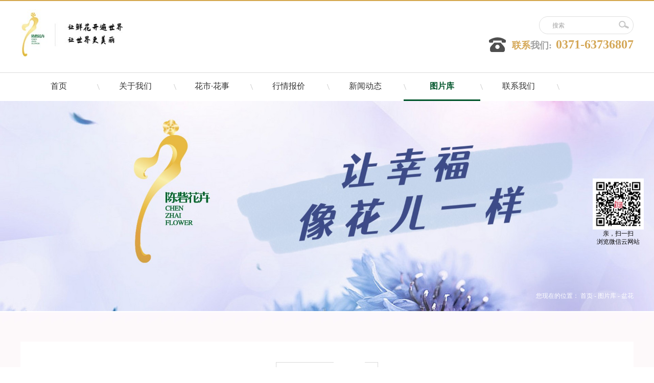

--- FILE ---
content_type: text/html;charset=utf-8
request_url: http://www.zzczhh.com/solution_view.aspx?typeid=146&id=1155&fid=t25:146:25
body_size: 14638
content:
<!DOCTYPE HTML PUBLIC "-//W3C//DTD HTML 4.01 Transitional//EN" "http://www.w3c.org/TR/1999/REC-html401-19991224/loose.dtd">


<html lang="zh-cn" xmlns="http://www.w3.org/1999/xhtml">
<head><title>
	草花组合 - 陈砦花卉市场 - 郑州陈砦花卉服务有限公司
</title><meta name="keywords" content="草花组合,郑州陈砦花卉服务有限公司"/><meta name="description" content="草花组合（图源陈砦花卉市场）..."/><meta charset="utf-8" /><meta name="renderer" content="webkit" /><meta http-equiv="X-UA-Compatible" content="IE=edge,Chrome=1" /><meta id="WebViewport" name="viewport" content="width=device-width" /><meta name="format-detection" content="telephone=no,email=no" /><meta http-equiv="Cache-Control" content="no-transform" /><meta name="applicable-device" content="pc,mobile" /><link rel="stylesheet" type="text/css" href="https://rc1.zihu.com/css/respond/respond.measure-2.min.css" />
	 <!--动画库-->
	<link rel="stylesheet" type="text/css" href="https://rc1.zihu.com/css/animate/animate.min.css" />
	 <!-- 样式加载顺序：全局样式、自定义样式、工具箱设置样式 -->
	<link id="css__global" rel="stylesheet" type="text/css" href="https://rc0.zihu.com/g2/M00/FE/8F/CgAGe1wZ_a2AcgoDAAACKU7CnJ0611.css" /><link id="css__solution_view" rel="stylesheet" type="text/css" href="https://rc0.zihu.com/g5/M00/43/77/CgAGbGjHemOASe9pAABujV4AM-w525.css" /><link rel="bookmark" href="https://rc0.zihu.com/g2/M00/09/60/CgAGfFwbJzaANpFxAAAE-QM7izA849.jpg" /><link rel="shortcut icon" href="https://rc0.zihu.com/g2/M00/09/60/CgAGfFwbJzaANpFxAAAE-QM7izA849.jpg" />
	<!-- empty -->
	<script type="text/javascript">var _jtime=new Date();function jqload(){window.jLoad=new Date()-_jtime;}function jqerror(){window.jLoad=-1;}</script>
    <script type="text/javascript" src="https://rc1.zihu.com/js/jq/jqueryV173.js" onload="jqload()" onerror="jqerror()" id="jquery"></script>	
	<script type="text/javascript" src="https://rc1.zihu.com/js/pb/2/Public.js"></script>
	<script type="text/javascript" src="https://rc1.zihu.com/js/pb/plugins.respond.min.js"></script>
	 <!--使IE9以下版本支持html5标签和媒体查询-->
    <!--[if lt IE 9]>
    <script src="https://rc1.zihu.com/js/pb/ie.html.min.js"></script>
    <![endif]-->
	<!-- empty --> 
</head>
<body class="solution_view_body">
<form method="get" id="form1" name="form1" NavigateId="25" data-identify="021821821801452212210198221203203014501982102080">
<div class="aspNetHidden">
<input type="hidden" name="__VIEWSTATE" id="__VIEWSTATE" value="" />
</div>

  <!--ea_h-->
        <div id="ea_h"><!--[if lte IE 8]><script>alert("您正在使用的浏览器版本过低，为了您的最佳体验，请先升级浏览器。");</script><![endif]-->
        <!--ea_h_box-->
        <div class="ea_h_box" id="ea_h_box" >
            <div class="top" >
                <div class="t_t" >
<!--t_logo-->
                    <div id="t_logo" class="t_logo"> 
                        <!--ea_l-->
                        <div id="ea_l"><a href="/" target="_self"><img alt="郑州陈砦花卉服务有限公司" src="https://rc0.zihu.com/g4/M00/7F/E1/CgAG0mQqdoiAEIBQAAAZoo88Kfw795.jpg?d=20181219164934" /></a></div>
                        <!--ea_l--> 
                        
                    </div>
<!--end_t_logo-->
<!--t_tel-->
                    <div id="t_tel" class="t_tel hidden-sm">
                        <span class="t_tel_ts"><!--ea_span_t_tel1|--><span name="_t_tel1|">联系<font>我们:</font></span><!--ea_span_t_tel1|--></span>
                        <span class="t_tel_nb"><!--ea_span_t_tel2|--><span name="_t_tel2|">0371-63736807</span><!--ea_span_t_tel2|--></span>
                        
                    </div>
<!--end_t_tel-->
<!--t_search-->
                    <div id="t_search" class="t_search hidden-sm">
                        <table cellspacing="0" cellpadding="0"  border="0"><tr>
<td>
<input name="ShoveWebControl_Search12$tbSearch" type="text" value="搜索" id="ShoveWebControl_Search12_tbSearch" class="t_search_text" DefaultText="搜索" onmousedown="if(this.value == &#39;搜索&#39;){this.value = &#39;&#39;;}" onkeyup="ShoveEIMS3_OnKeyPress(event, &#39;img_ShoveWebControl_Search12&#39;)" onkeydown="ShoveEIMS3_OnKeyDown(event)" onblur="if(this.value == &#39;&#39; || this.value == &#39;搜索&#39;){this.value = &#39;搜索&#39;;}" /></td>
<td><img id="img_ShoveWebControl_Search12" border="0" src="https://rc1.zihu.com/rc/Heads/49625/images/ihpsp1_t_search_rbnt.png" alt="郑州陈砦花卉服务有限公司" LevelOneType="2" onclick="ShoveEIMS3_Transf(this,'search.aspx','ShoveWebControl_Search12_tbSearch','ShoveWebControl_Search12', true)" style="cursor:pointer;" /></td>
</tr></table>
<script type='text/javascript'>document.getElementById("ShoveWebControl_Search12_tbSearch").onkeydown=function(event){ var e=event || window.Event; if(e.keyCode==13){ e.returnValue = false;if(e.preventDefault){ e.preventDefault(); }}}</script>

                        
                    </div>
<!--end_t_search-->
	<div class="nav_btn hidden-lg"></div>
    <div class="search_btn hidden-lg">
    	<a href="search.aspx?key=1"></a>
    </div>
    <div class="nav_bj hidden-lg"></div>
</div>
<!--ea_n-->
                <div id="ea_n">
<!--xn_n_22_wrap-->
                <div class="xn_n_22_wrap" id="xn_n_22_wrap"     >
                    <!--特殊导航下来出现类别嵌套内容（12个栏目/关于/新闻/产品/经典/案例/解决/服务/下载/人力/师资/招生/联系） start 20160602-->
                    <div id="EIMS_C_229_100_Main">
                    <div class="close_nav hidden-lg"></div>
                            
                        <div id="xn_n_22_nav" class="xn_n_22_nav">
                            <div class="xn_n_22_nav_wrap">
                                <ul id="xn_n_22_nav_ulid" class="xn_n_22_nav_clas">
                                    <li id="xn_n_22_navHome" class="xn_n_22_navHome">
                                        <a href='/'>
                                            <!--ea_span_xn_n_22_navHome|-->
                                            <span name="_xn_n_22_navHome|">首页</span>
                                            <!--ea_span_xn_n_22_navHome|-->
                                        </a>
                                    </li>
                                    
                                            <li id='xn_n_22_navli1' >
                                                <a href='about.aspx?TypeId=1&FId=t1:1:1' target='_self'> 
                                                <!--ea_span_xn_n_22_nav1-->
                                                <span name="_xn_n_22_nav1|T_Navigates|Id|1|Name">关于我们</span> 
                                                <!--ea_span_xn_n_22_nav1-->
                                                </a> 
                                            </li>
                                        
                                            <li id='xn_n_22_navli4' >
                                                <a href='case.aspx?FId=n4:4:4' target='_self'> 
                                                <!--ea_span_xn_n_22_nav4-->
                                                <span name="_xn_n_22_nav4|T_Navigates|Id|4|Name"> 花市·花事</span> 
                                                <!--ea_span_xn_n_22_nav4-->
                                                </a> 
                                            </li>
                                        
                                            <li id='xn_n_22_navli3' >
                                                <a href='products.aspx' target='_self'> 
                                                <!--ea_span_xn_n_22_nav3-->
                                                <span name="_xn_n_22_nav3|T_Navigates|Id|3|Name">行情报价</span> 
                                                <!--ea_span_xn_n_22_nav3-->
                                                </a> 
                                            </li>
                                        
                                            <li id='xn_n_22_navli2' >
                                                <a href='news.aspx?FId=n2:2:2' target='_self'> 
                                                <!--ea_span_xn_n_22_nav2-->
                                                <span name="_xn_n_22_nav2|T_Navigates|Id|2|Name">新闻动态</span> 
                                                <!--ea_span_xn_n_22_nav2-->
                                                </a> 
                                            </li>
                                        
                                            <li id='xn_n_22_navli25' >
                                                <a href='solution.aspx?FId=n25:25:25' target='_self'> 
                                                <!--ea_span_xn_n_22_nav25-->
                                                <span name="_xn_n_22_nav25|T_Navigates|Id|25|Name">图片库</span> 
                                                <!--ea_span_xn_n_22_nav25-->
                                                </a> 
                                            </li>
                                        
                                            <li id='xn_n_22_navli7' >
                                                <a href='contact.aspx?FId=n7:7:7' target=''> 
                                                <!--ea_span_xn_n_22_nav7-->
                                                <span name="_xn_n_22_nav7|T_Navigates|Id|7|Name">联系我们</span> 
                                                <!--ea_span_xn_n_22_nav7-->
                                                </a> 
                                            </li>
                                        
                                            <li id='xn_n_22_navli8' >
                                                <a href='sv.aspx?Fid=n8:8:8' target='_self'> 
                                                <!--ea_span_xn_n_22_nav8-->
                                                <span name="_xn_n_22_nav8|T_Navigates|Id|8|Name"> </span> 
                                                <!--ea_span_xn_n_22_nav8-->
                                                </a> 
                                            </li>
                                        
                                </ul>
                            </div>
                            <div id="xn_n_22_conid" class="xn_n_22_con hidden-sm">
                                <div id="xn_n_22_subcon_1" class="xn_n_22_subcon">
                                    <!-- 关于我们栏目下拉内容区域 -->
                                    <div id="xn_n_22_about" class="xn_n_22_subcon_in">
                                        <ul class="xn_n_22_about_vmenu2">
                                            
                                                    <li class="xn_n_22_about_li">
                                                        <dl class="xn_n_22_about_liotype">
                                                            <dt class="xn_n_22_about_tname">
                                                              <a href='about.aspx?TypeId=1&FId=t1:1:1'>集团简介</a>
                                                            </dt>
                                                            <dd class="xn_n_22_about_timg">
                                                              <a href='about.aspx?TypeId=1&FId=t1:1:1'>
                                                                <img  data-original='https://rc0.zihu.com/g4/M00/5F/14/CgAG0mLzJAyAO7YvAABvdAOjKP0379.jpg' alt='集团简介' />
                                                              </a>
                                                            </dd>
                                                        </dl>
                                                    </li>
                                                
                                                    <li class="xn_n_22_about_li">
                                                        <dl class="xn_n_22_about_liotype">
                                                            <dt class="xn_n_22_about_tname">
                                                              <a href='about.aspx?TypeId=2&FId=t1:2:1'>企业文化</a>
                                                            </dt>
                                                            <dd class="xn_n_22_about_timg">
                                                              <a href='about.aspx?TypeId=2&FId=t1:2:1'>
                                                                <img  data-original='https://rc0.zihu.com/g2/M00/03/95/CgAGe1wlgOiAELcsAAClOiJafM4524.jpg' alt='企业文化' />
                                                              </a>
                                                            </dd>
                                                        </dl>
                                                    </li>
                                                
                                                    <li class="xn_n_22_about_li">
                                                        <dl class="xn_n_22_about_liotype">
                                                            <dt class="xn_n_22_about_tname">
                                                              <a href='about.aspx?TypeId=3&FId=t1:3:1'>企业荣誉</a>
                                                            </dt>
                                                            <dd class="xn_n_22_about_timg">
                                                              <a href='about.aspx?TypeId=3&FId=t1:3:1'>
                                                                <img  data-original='https://rc0.zihu.com/g2/M00/03/95/CgAGe1wlgPKAcFviAACoSFYlyzE059.jpg' alt='企业荣誉' />
                                                              </a>
                                                            </dd>
                                                        </dl>
                                                    </li>
                                                
                                                    <li class="xn_n_22_about_li">
                                                        <dl class="xn_n_22_about_liotype">
                                                            <dt class="xn_n_22_about_tname">
                                                              <a href='about.aspx?TypeId=26&FId=t1:26:1'>董事长致词</a>
                                                            </dt>
                                                            <dd class="xn_n_22_about_timg">
                                                              <a href='about.aspx?TypeId=26&FId=t1:26:1'>
                                                                <img  data-original='https://rc0.zihu.com/g2/M00/03/95/CgAGe1wlgQmAdWpsAACxdyfmx1k947.jpg' alt='董事长致词' />
                                                              </a>
                                                            </dd>
                                                        </dl>
                                                    </li>
                                                
                                        </ul>
                                        <div class="clear"></div>
                                    </div>
                                </div>
                                <div id="xn_n_22_subcon_4" class="xn_n_22_subcon">
                                    <!-- 案例中心栏目下拉内容区域 -->
                                    <div id="xn_n_22_case" class="xn_n_22_subcon_in">
                                        <ul class="xn_n_22_case_vmenu2">
                                            
                                                    <li class="xn_n_22_case_li">
                                                        <dl class="xn_n_22_case_liotype">
                                                            <dt class="xn_n_22_case_tname">
                                                              <a href='case.aspx?TypeId=138&FId=t4:138:4'>鲜切花区</a>
                                                            </dt>
                                                            <dd class="xn_n_22_case_timg">
                                                              <a href='case.aspx?TypeId=138&FId=t4:138:4'>
                                                                <img  data-original='https://rc0.zihu.com/g2/M00/01/49/CgAGe1wgk46AfWtVAAIlpv2PuLg438.jpg' alt='鲜切花区' />
                                                              </a>
                                                            </dd>
                                                        </dl>
                                                        <dl class="xn_n_22_case_licon">
                                                            
                                                        </dl>
                                                    </li>
                                                
                                                    <li class="xn_n_22_case_li">
                                                        <dl class="xn_n_22_case_liotype">
                                                            <dt class="xn_n_22_case_tname">
                                                              <a href='case.aspx?TypeId=139&FId=t4:139:4'>盆花区</a>
                                                            </dt>
                                                            <dd class="xn_n_22_case_timg">
                                                              <a href='case.aspx?TypeId=139&FId=t4:139:4'>
                                                                <img  data-original='https://rc0.zihu.com/g2/M00/01/BA/CgAGe1whn5-AVqDrAAIJ8-RBIo0472.jpg' alt='盆花区' />
                                                              </a>
                                                            </dd>
                                                        </dl>
                                                        <dl class="xn_n_22_case_licon">
                                                            
                                                        </dl>
                                                    </li>
                                                
                                                    <li class="xn_n_22_case_li">
                                                        <dl class="xn_n_22_case_liotype">
                                                            <dt class="xn_n_22_case_tname">
                                                              <a href='case.aspx?TypeId=140&FId=t4:140:4'>园林区</a>
                                                            </dt>
                                                            <dd class="xn_n_22_case_timg">
                                                              <a href='case.aspx?TypeId=140&FId=t4:140:4'>
                                                                <img  data-original='https://rc0.zihu.com/g2/M00/03/96/CgAGe1wlgUKAWMCzAAHRddAdZhw189.jpg' alt='园林区' />
                                                              </a>
                                                            </dd>
                                                        </dl>
                                                        <dl class="xn_n_22_case_licon">
                                                            
                                                        </dl>
                                                    </li>
                                                
                                                    <li class="xn_n_22_case_li">
                                                        <dl class="xn_n_22_case_liotype">
                                                            <dt class="xn_n_22_case_tname">
                                                              <a href='case.aspx?TypeId=141&FId=t4:141:4'>观赏鱼区</a>
                                                            </dt>
                                                            <dd class="xn_n_22_case_timg">
                                                              <a href='case.aspx?TypeId=141&FId=t4:141:4'>
                                                                <img  data-original='https://rc0.zihu.com/g2/M00/01/90/CgAGe1whf5iAMXgbAAGATPjfH28297.jpg' alt='观赏鱼区' />
                                                              </a>
                                                            </dd>
                                                        </dl>
                                                        <dl class="xn_n_22_case_licon">
                                                            
                                                        </dl>
                                                    </li>
                                                
                                                    <li class="xn_n_22_case_li">
                                                        <dl class="xn_n_22_case_liotype">
                                                            <dt class="xn_n_22_case_tname">
                                                              <a href='case.aspx?TypeId=142&FId=t4:142:4'>工艺品区</a>
                                                            </dt>
                                                            <dd class="xn_n_22_case_timg">
                                                              <a href='case.aspx?TypeId=142&FId=t4:142:4'>
                                                                <img  data-original='https://rc0.zihu.com/g2/M00/01/B2/CgAGe1whmXSALpiLAAFoz_LMe-o190.jpg' alt='工艺品区' />
                                                              </a>
                                                            </dd>
                                                        </dl>
                                                        <dl class="xn_n_22_case_licon">
                                                            
                                                        </dl>
                                                    </li>
                                                
                                                    <li class="xn_n_22_case_li">
                                                        <dl class="xn_n_22_case_liotype">
                                                            <dt class="xn_n_22_case_tname">
                                                              <a href='case.aspx?TypeId=143&FId=t4:143:4'>宠物区</a>
                                                            </dt>
                                                            <dd class="xn_n_22_case_timg">
                                                              <a href='case.aspx?TypeId=143&FId=t4:143:4'>
                                                                <img  data-original='https://rc0.zihu.com/g2/M00/01/B5/CgAGe1whm_eAdwzhAAFrBFmMaaQ124.jpg' alt='宠物区' />
                                                              </a>
                                                            </dd>
                                                        </dl>
                                                        <dl class="xn_n_22_case_licon">
                                                            
                                                        </dl>
                                                    </li>
                                                
                                                    <li class="xn_n_22_case_li">
                                                        <dl class="xn_n_22_case_liotype">
                                                            <dt class="xn_n_22_case_tname">
                                                              <a href='case.aspx?TypeId=172&FId=t4:172:4'>好物推荐</a>
                                                            </dt>
                                                            <dd class="xn_n_22_case_timg">
                                                              <a href='case.aspx?TypeId=172&FId=t4:172:4'>
                                                                <img  data-original='https://rc0.zihu.com/g4/M00/9E/9B/CgAG0mT1OD2ARgWwAAI1diptkZU529.jpg' alt='好物推荐' />
                                                              </a>
                                                            </dd>
                                                        </dl>
                                                        <dl class="xn_n_22_case_licon">
                                                            
                                                        </dl>
                                                    </li>
                                                
                                        </ul>
                                        <div class="clear"></div>
                                    </div>
                                </div>
                                <div id="xn_n_22_subcon_3" class="xn_n_22_subcon">
                                    <!-- 产品中心栏目下拉内容区域 -->
                                    <div id="xn_n_22_pro" class="xn_n_22_subcon_in">
                                        <ul class="xn_n_22_pro_vmenu2">
                                            
                                                    <li class="xn_n_22_pro_li">
                                                        <dl class="xn_n_22_pro_liotype">
                                                            <dt class="xn_n_22_pro_tname">
                                                              <a href='products.aspx?TypeId=66&FId=t3:66:3'>鲜切花报价</a>
                                                            </dt>
                                                            <dd class="xn_n_22_pro_timg">
                                                              <a href='products.aspx?TypeId=66&FId=t3:66:3'>
                                                                <img  data-original='https://rc0.zihu.com/g2/M00/03/97/CgAGe1wlgqWAQ2nGAAKpiwEFSoY152.jpg' alt='鲜切花报价' />
                                                              </a>
                                                            </dd>
                                                        </dl>
                                                        <dl class="xn_n_22_pro_licon">
                                                            
                                                        </dl>
                                                    </li>
                                                
                                                    <li class="xn_n_22_pro_li">
                                                        <dl class="xn_n_22_pro_liotype">
                                                            <dt class="xn_n_22_pro_tname">
                                                              <a href='products.aspx?TypeId=69&FId=t3:69:3'>盆花报价</a>
                                                            </dt>
                                                            <dd class="xn_n_22_pro_timg">
                                                              <a href='products.aspx?TypeId=69&FId=t3:69:3'>
                                                                <img  data-original='https://rc0.zihu.com/g2/M00/1B/C2/CgAGfFxiX3WASbYPAACr6X1f0oI722.jpg' alt='盆花报价' />
                                                              </a>
                                                            </dd>
                                                        </dl>
                                                        <dl class="xn_n_22_pro_licon">
                                                            
                                                        </dl>
                                                    </li>
                                                
                                                    <li class="xn_n_22_pro_li">
                                                        <dl class="xn_n_22_pro_liotype">
                                                            <dt class="xn_n_22_pro_tname">
                                                              <a href='products.aspx?TypeId=70&FId=t3:70:3'>苗木报价</a>
                                                            </dt>
                                                            <dd class="xn_n_22_pro_timg">
                                                              <a href='products.aspx?TypeId=70&FId=t3:70:3'>
                                                                <img  data-original='https://rc0.zihu.com/g2/M00/1B/C3/CgAGfFxiX4-AJUfPAADn6eDRHBI238.jpg' alt='苗木报价' />
                                                              </a>
                                                            </dd>
                                                        </dl>
                                                        <dl class="xn_n_22_pro_licon">
                                                            
                                                        </dl>
                                                    </li>
                                                
                                        </ul>
                                        <div class="clear"></div>
                                    </div>
                                </div>
                                <div id="xn_n_22_subcon_2" class="xn_n_22_subcon">
                                    <!-- 新闻中心栏目下拉内容区域 -->
                                    <div id="xn_n_22_news" class="xn_n_22_subcon_in">
                                        <ul class="xn_n_22_news_vmenu2">
                                            
                                                    <li class="xn_n_22_news_li">
                                                        <dl class="xn_n_22_news_liotype">
                                                            <dt class="xn_n_22_news_tname">
                                                              <a href='news.aspx?TypeId=4&FId=t2:4:2'>公司新闻</a>
                                                            </dt>
                                                            <dd class="xn_n_22_news_timg">
                                                              <a href='news.aspx?TypeId=4&FId=t2:4:2'>
                                                                <img  data-original='https://rc0.zihu.com/g4/M00/5F/15/CgAG0mLzJCuAKY71AAXAwRYxj9A775.png' alt='公司新闻' />
                                                              </a>
                                                            </dd>
                                                        </dl>
                                                        <dl class="xn_n_22_news_licon">
                                                            
                                                        </dl>
                                                    </li>
                                                
                                                    <li class="xn_n_22_news_li">
                                                        <dl class="xn_n_22_news_liotype">
                                                            <dt class="xn_n_22_news_tname">
                                                              <a href='news.aspx?TypeId=5&FId=t2:5:2'>行业新闻</a>
                                                            </dt>
                                                            <dd class="xn_n_22_news_timg">
                                                              <a href='news.aspx?TypeId=5&FId=t2:5:2'>
                                                                <img  data-original='https://rc0.zihu.com/g2/M00/03/95/CgAGe1wlgLeADTghAACnAFMprs4223.jpg' alt='行业新闻' />
                                                              </a>
                                                            </dd>
                                                        </dl>
                                                        <dl class="xn_n_22_news_licon">
                                                            
                                                        </dl>
                                                    </li>
                                                
                                                    <li class="xn_n_22_news_li">
                                                        <dl class="xn_n_22_news_liotype">
                                                            <dt class="xn_n_22_news_tname">
                                                              <a href='news.aspx?TypeId=28&FId=t2:28:2'>公司公告</a>
                                                            </dt>
                                                            <dd class="xn_n_22_news_timg">
                                                              <a href='news.aspx?TypeId=28&FId=t2:28:2'>
                                                                <img  data-original='https://rc0.zihu.com/g2/M00/03/95/CgAGe1wlgMCATM2NAACnP0dGIzw808.jpg' alt='公司公告' />
                                                              </a>
                                                            </dd>
                                                        </dl>
                                                        <dl class="xn_n_22_news_licon">
                                                            
                                                        </dl>
                                                    </li>
                                                
                                                    <li class="xn_n_22_news_li">
                                                        <dl class="xn_n_22_news_liotype">
                                                            <dt class="xn_n_22_news_tname">
                                                              <a href='enrollment.aspx?FId=t27:27:2'>陈砦花卉人杂志</a>
                                                            </dt>
                                                            <dd class="xn_n_22_news_timg">
                                                              <a href='enrollment.aspx?FId=t27:27:2'>
                                                                <img  data-original='https://rc0.zihu.com/g4/M00/5F/15/CgAG0mLzJCuAKY71AAXAwRYxj9A775.png' alt='陈砦花卉人杂志' />
                                                              </a>
                                                            </dd>
                                                        </dl>
                                                        <dl class="xn_n_22_news_licon">
                                                            
                                                        </dl>
                                                    </li>
                                                
                                                    <li class="xn_n_22_news_li">
                                                        <dl class="xn_n_22_news_liotype">
                                                            <dt class="xn_n_22_news_tname">
                                                              <a href='news.aspx?TypeId=166&FId=t2:166:2'>市场信息公示</a>
                                                            </dt>
                                                            <dd class="xn_n_22_news_timg">
                                                              <a href='news.aspx?TypeId=166&FId=t2:166:2'>
                                                                <img  data-original='https://rc0.zihu.com/g3/M00/0F/09/CgAH6F3V6FKATLMWAABstZKGuFA181.jpg' alt='市场信息公示' />
                                                              </a>
                                                            </dd>
                                                        </dl>
                                                        <dl class="xn_n_22_news_licon">
                                                            
                                                        </dl>
                                                    </li>
                                                
                                        </ul>
                                        <div class="clear"></div>
                                    </div>
                                </div>
                                <div id="xn_n_22_subcon_7" class="xn_n_22_subcon">
                                    <!-- 联系我们栏目下拉内容区域 -->
                                    <div id="xn_n_22_contact" class="xn_n_22_subcon_in">
                                        <ul class="xn_n_22_contact_vmenu2">
                                            
                                                    <li class="xn_n_22_contact_li">
                                                        <dl class="xn_n_22_contact_liotype">
                                                            <dt class="xn_n_22_contact_tname">
                                                              <a href='contact.aspx?FId=n7:7:7'>陈砦花卉国基路店</a>
                                                            </dt>
                                                            <dd class="xn_n_22_contact_timg">
                                                              <a href='contact.aspx?FId=n7:7:7'>
                                                                <img  data-original='/Private/NewsImgs/Types/4e244b1e06e04c8a88426b2e3f6a2ebf§20181227163213888.jpg' alt='陈砦花卉国基路店' />
                                                              </a>
                                                            </dd>
                                                        </dl>
                                                    </li>
                                                
                                                    <li class="xn_n_22_contact_li">
                                                        <dl class="xn_n_22_contact_liotype">
                                                            <dt class="xn_n_22_contact_tname">
                                                              <a href='contact.aspx?FId=n7:7:7'>陈砦花卉观赏鱼商场</a>
                                                            </dt>
                                                            <dd class="xn_n_22_contact_timg">
                                                              <a href='contact.aspx?FId=n7:7:7'>
                                                                <img  data-original='/Private/NewsImgs/Types/30e200134f1a447bbb72f3a9e24356dc§20181227163308167.jpg' alt='陈砦花卉观赏鱼商场' />
                                                              </a>
                                                            </dd>
                                                        </dl>
                                                    </li>
                                                
                                                    <li class="xn_n_22_contact_li">
                                                        <dl class="xn_n_22_contact_liotype">
                                                            <dt class="xn_n_22_contact_tname">
                                                              <a href='contact.aspx?FId=n7:7:7'>陈砦花卉双桥基地</a>
                                                            </dt>
                                                            <dd class="xn_n_22_contact_timg">
                                                              <a href='contact.aspx?FId=n7:7:7'>
                                                                <img  data-original='https://rc0.zihu.com/g2/M00/0D/65/CgAGfFwkhmuALT-SAAbJUKSt--A042.jpg' alt='陈砦花卉双桥基地' />
                                                              </a>
                                                            </dd>
                                                        </dl>
                                                    </li>
                                                
                                                    <li class="xn_n_22_contact_li">
                                                        <dl class="xn_n_22_contact_liotype">
                                                            <dt class="xn_n_22_contact_tname">
                                                              <a href='contact.aspx?FId=n7:7:7'>陈砦花卉郑汴路店</a>
                                                            </dt>
                                                            <dd class="xn_n_22_contact_timg">
                                                              <a href='contact.aspx?FId=n7:7:7'>
                                                                <img  data-original='/Private/NewsImgs/Types/5756d82e141e43459001e2d4396aafc9§20181227163759466.jpg' alt='陈砦花卉郑汴路店' />
                                                              </a>
                                                            </dd>
                                                        </dl>
                                                    </li>
                                                
                                        </ul>
                                        <div class="clear"></div>
                                    </div>
                                </div>
                                <div id="xn_n_22_subcon_8" class="xn_n_22_subcon">
                                    <!-- 服务中心栏目下拉内容区域 -->
                                    <div id="xn_n_22_sv" class="xn_n_22_subcon_in">
                                        <ul class="xn_n_22_sv_vmenu2">
                                            
                                        </ul>
                                        <div class="clear"></div>
                                    </div>
                                </div>
                                <div id="xn_n_22_subcon_25" class="xn_n_22_subcon">
                                    <!-- 解决方案栏目下拉内容区域 -->
                                    <div id="xn_n_22_solute" class="xn_n_22_subcon_in">
                                        <ul class="xn_n_22_solute_vmenu2">
                                            
                                                    <li class="xn_n_22_solute_li">
                                                        <dl class="xn_n_22_solute_liotype">
                                                            <dt class="xn_n_22_solute_tname">
                                                              <a href='solution.aspx?TypeId=145&FId=t25:145:25'>鲜切花</a>
                                                            </dt>
                                                            <dd class="xn_n_22_solute_timg">
                                                              <a href='solution.aspx?TypeId=145&FId=t25:145:25'>
                                                                <img  data-original='https://rc0.zihu.com/g2/M00/03/B8/CgAGe1wlmi-ABhAJAACVFwP0k8k074.jpg' alt='鲜切花' />
                                                              </a>
                                                            </dd>
                                                        </dl>
                                                        <dl class="xn_n_22_solute_licon">
                                                            
                                                                    <dd class="xn_n_22_solute_licdd">
                                                                        <div class="xn_n_22_solute_licdname">
                                                                            <a href='solution_view.aspx?TypeId=145&Id=2060&Fid=t25:145:25'>母亲节花束欣赏 </a>
                                                                        </div>
                                                                    </dd>
                                                                
                                                        </dl>
                                                    </li>
                                                
                                                    <li class="xn_n_22_solute_li">
                                                        <dl class="xn_n_22_solute_liotype">
                                                            <dt class="xn_n_22_solute_tname">
                                                              <a href='solution.aspx?TypeId=146&FId=t25:146:25'>盆花</a>
                                                            </dt>
                                                            <dd class="xn_n_22_solute_timg">
                                                              <a href='solution.aspx?TypeId=146&FId=t25:146:25'>
                                                                <img  data-original='https://rc0.zihu.com/g2/M00/03/B9/CgAGe1wlm26ALmjUAACnFiiDLdU845.jpg' alt='盆花' />
                                                              </a>
                                                            </dd>
                                                        </dl>
                                                        <dl class="xn_n_22_solute_licon">
                                                            
                                                        </dl>
                                                    </li>
                                                
                                                    <li class="xn_n_22_solute_li">
                                                        <dl class="xn_n_22_solute_liotype">
                                                            <dt class="xn_n_22_solute_tname">
                                                              <a href='solution.aspx?TypeId=150&FId=t25:150:25'>宠物</a>
                                                            </dt>
                                                            <dd class="xn_n_22_solute_timg">
                                                              <a href='solution.aspx?TypeId=150&FId=t25:150:25'>
                                                                <img  data-original='https://rc0.zihu.com/g2/M00/03/B5/CgAGe1wllbuAW_sHAADKPeGWsgY387.jpg' alt='宠物' />
                                                              </a>
                                                            </dd>
                                                        </dl>
                                                        <dl class="xn_n_22_solute_licon">
                                                            
                                                        </dl>
                                                    </li>
                                                
                                                    <li class="xn_n_22_solute_li">
                                                        <dl class="xn_n_22_solute_liotype">
                                                            <dt class="xn_n_22_solute_tname">
                                                              <a href='solution.aspx?TypeId=148&FId=t25:148:25'>观赏鱼</a>
                                                            </dt>
                                                            <dd class="xn_n_22_solute_timg">
                                                              <a href='solution.aspx?TypeId=148&FId=t25:148:25'>
                                                                <img  data-original='https://rc0.zihu.com/g2/M00/03/B7/CgAGe1wllrOAO8g_AAC4yOWeIpw026.jpg' alt='观赏鱼' />
                                                              </a>
                                                            </dd>
                                                        </dl>
                                                        <dl class="xn_n_22_solute_licon">
                                                            
                                                        </dl>
                                                    </li>
                                                
                                                    <li class="xn_n_22_solute_li">
                                                        <dl class="xn_n_22_solute_liotype">
                                                            <dt class="xn_n_22_solute_tname">
                                                              <a href='solution.aspx?TypeId=149&FId=t25:149:25'>工艺品</a>
                                                            </dt>
                                                            <dd class="xn_n_22_solute_timg">
                                                              <a href='solution.aspx?TypeId=149&FId=t25:149:25'>
                                                                <img  data-original='https://rc0.zihu.com/g2/M00/03/B8/CgAGe1wlmG6AImr8AAEOeJTTklg415.jpg' alt='工艺品' />
                                                              </a>
                                                            </dd>
                                                        </dl>
                                                        <dl class="xn_n_22_solute_licon">
                                                            
                                                        </dl>
                                                    </li>
                                                
                                                    <li class="xn_n_22_solute_li">
                                                        <dl class="xn_n_22_solute_liotype">
                                                            <dt class="xn_n_22_solute_tname">
                                                              <a href='solution.aspx?TypeId=147&FId=t25:147:25'>园林</a>
                                                            </dt>
                                                            <dd class="xn_n_22_solute_timg">
                                                              <a href='solution.aspx?TypeId=147&FId=t25:147:25'>
                                                                <img  data-original='https://rc0.zihu.com/g2/M00/03/D5/CgAGe1wlv6WAWFeAAAFfPcdKGss882.jpg' alt='园林' />
                                                              </a>
                                                            </dd>
                                                        </dl>
                                                        <dl class="xn_n_22_solute_licon">
                                                            
                                                        </dl>
                                                    </li>
                                                
                                                    <li class="xn_n_22_solute_li">
                                                        <dl class="xn_n_22_solute_liotype">
                                                            <dt class="xn_n_22_solute_tname">
                                                              <a href='solution.aspx?TypeId=163&FId=t25:163:25'>公司活动</a>
                                                            </dt>
                                                            <dd class="xn_n_22_solute_timg">
                                                              <a href='solution.aspx?TypeId=163&FId=t25:163:25'>
                                                                <img  data-original='https://rc0.zihu.com/g2/M00/50/AD/CgAGfFz3KgWABzVSAABOt7ARPRk888.jpg' alt='公司活动' />
                                                              </a>
                                                            </dd>
                                                        </dl>
                                                        <dl class="xn_n_22_solute_licon">
                                                            
                                                        </dl>
                                                    </li>
                                                
                                        </ul>
                                        <div class="clear"></div>
                                    </div>
                                </div>
                             </div>
                        </div>
                        <div class="bdsharebuttonbox  hidden-lg"><span>关注我们：</span>
<a href="javascript:;" class="bds_toutiao" data-cmd="头条" title="分享到今日头条"><img src="https://rc0.zihu.com/g2/M00/01/92/CgAGe1whggGAOdpUAABFUyGZLD4972.png"></a>
<a href="javascript:;" class="bds_weixin" data-cmd="weixin" title="分享到微信"><img src="https://rc0.zihu.com/g2/M00/0D/1A/CgAGfFwkPimAD0RvAABX1SPPyUc736.jpg"></a>
<a href="javascript:;" class="bds_tsina" data-cmd="tsina" title="分享到新浪微博"><img src="https://rc0.zihu.com/g2/M00/0D/28/CgAGfFwkSGyAV23mAABO-jWfo2k022.jpg"></a>

</div>
                    </div>
                    
                </div>
<!--end_xn_n_22_wrap-->
</div>
                <!--ea_n-->
            </div>
        </div>
        <!--end_ea_h_box-->
        </div>
        <!--ea_h-->
  <div id="xc_wrapper" class="xc_wrapper">
  <!--ea_ba-->
        <div id="ea_ba">
        <!--news_banner-->
            <div id="news_banner" class="news_banner">
                <div class="news_banner_m">
                    <img class="hidden-sm"  data-original="https://rc0.zihu.com/g4/M00/7F/DF/CgAG0mQqcveAHrcHAAGihc9QkPs341.jpg" alt="" />
                    <img class="hidden-lg"  data-original="https://rc0.zihu.com/g4/M00/7F/DF/CgAG0mQqcveAHrcHAAGihc9QkPs341.jpg" alt="" />
                </div>
                
            </div>
<!--end_news_banner-->
        </div>
        <!--ea_ba-->
  <!--ea_c-->
        <div id="ea_c">
            <div class="n_main" >
            <div class="n_content_right_name" >
<!--n_content_right_name_r-->
                            <div id="n_content_right_name_r" class="n_content_right_name_r"> 
                                <ul>
                                    <li><span class="n_r_wz1">
                                        <!--ea_span_n_r_wz1-->
                                        <span name="_n_r_wz1">您现在的位置：</span>
                                        <!--ea_span_n_r_wz1-->
                                    </span><span class="n_r_wz2">
                                        <a href="/"><!--ea_span_n_r_wz2-->
                                            <span name="_n_r_wz2">首页</span>
                                            <!--ea_span_n_r_wz2--></a>
                                    </span><span class="n_r_wz3">-</span>
                                   <span class="n_r_wz4">
                                            <span id='ShoveWebControl_Text_news'><a href="solution.aspx?fid=n25:25:25" target="_self">图片库</a></span>
                                        </span>
                                        <span class="n_r_wz5">-</span>
                                        <span class="n_r_wz6">
                                            <a href="solution.aspx?TypeId=146&FId=t25:146:25" class="curr1">盆花</a>
                                        </span>
                                    </li>
                                    <li>
                                        <img src="https://rc1.zihu.com/rc/Contents/49638/Images/icpsp1_n_right_wz.png" alt="" />
                                    </li>
                                </ul>
								
                            </div>
<!--end_n_content_right_name_r-->
</div>
                <div class="n_content" >
                    <div class="n_content_left" >
<!--n_content_left_t-->
                        <div id="n_content_left_t" class="n_content_left_t">
                            <span class="n_content_left_t1">
                                <span id='ShoveWebControl_Text33'>图片库</span>
                            </span><span class="n_content_left_t2">
                                <!--ea_span_nleft_n_name1-->
                                <span name="_nleft_n_name1"></span>
                                <!--ea_span_nleft_n_name1-->
                            </span>
							
                        </div>
<!--end_n_content_left_t-->
<!--n_content_left_cnt-->
                        <div id="n_content_left_cnt" class="n_content_left_cnt">
                            <ul id="ShoveWebControl_VMenu2" class="left_typeUl left_typeUl_n000" style="display:none">
<ul id="left_typeUl_t2500" class="left_typeUl left_typeUl_t2500">
<li id="left_typeLi_t2500_1" data_id="25_145" class="left_menu1" type="t" index=1 level=0><a href="solution.aspx?TypeId=145&FId=t25:145:25" rel="nofollow" target="_self"><!--ea_spanShoveWebControl_VMenu2632226527--><span name="ShoveWebControl_VMenu2632226527|T_NewsTypes|Id|145|Name">鲜切花</span><!--ea_spanShoveWebControl_VMenu2632226527--></a>
</li>
<li id="left_typeLi_t2500_2" data_id="25_146" class="left_menu1" type="t" index=2 level=0><a href="solution.aspx?TypeId=146&FId=t25:146:25" rel="nofollow" target="_self"><!--ea_spanShoveWebControl_VMenu21649140147--><span name="ShoveWebControl_VMenu21649140147|T_NewsTypes|Id|146|Name">盆花</span><!--ea_spanShoveWebControl_VMenu21649140147--></a>
</li>
<li id="left_typeLi_t2500_3" data_id="25_150" class="left_menu1" type="t" index=3 level=0><a href="solution.aspx?TypeId=150&FId=t25:150:25" rel="nofollow" target="_self"><!--ea_spanShoveWebControl_VMenu21138335565--><span name="ShoveWebControl_VMenu21138335565|T_NewsTypes|Id|150|Name">宠物</span><!--ea_spanShoveWebControl_VMenu21138335565--></a>
</li>
<li id="left_typeLi_t2500_4" data_id="25_148" class="left_menu1" type="t" index=4 level=0><a href="solution.aspx?TypeId=148&FId=t25:148:25" rel="nofollow" target="_self"><!--ea_spanShoveWebControl_VMenu2620424596--><span name="ShoveWebControl_VMenu2620424596|T_NewsTypes|Id|148|Name">观赏鱼</span><!--ea_spanShoveWebControl_VMenu2620424596--></a>
</li>
<li id="left_typeLi_t2500_5" data_id="25_149" class="left_menu1" type="t" index=5 level=0><a href="solution.aspx?TypeId=149&FId=t25:149:25" rel="nofollow" target="_self"><!--ea_spanShoveWebControl_VMenu277794055--><span name="ShoveWebControl_VMenu277794055|T_NewsTypes|Id|149|Name">工艺品</span><!--ea_spanShoveWebControl_VMenu277794055--></a>
</li>
<li id="left_typeLi_t2500_6" data_id="25_147" class="left_menu1" type="t" index=6 level=0><a href="solution.aspx?TypeId=147&FId=t25:147:25" rel="nofollow" target="_self"><!--ea_spanShoveWebControl_VMenu2314109701--><span name="ShoveWebControl_VMenu2314109701|T_NewsTypes|Id|147|Name">园林</span><!--ea_spanShoveWebControl_VMenu2314109701--></a>
</li>
<li id="left_typeLi_t2500_7" data_id="25_163" class="left_menu1" type="t" index=7 level=0><a href="solution.aspx?TypeId=163&FId=t25:163:25" rel="nofollow" target="_self"><!--ea_spanShoveWebControl_VMenu21926234139--><span name="ShoveWebControl_VMenu21926234139|T_NewsTypes|Id|163|Name">公司活动</span><!--ea_spanShoveWebControl_VMenu21926234139--></a>
</li>
</ul>
</ul>
<script type="text/javascript">var ShoveWebControl_VMenu2={normal:{class1:'left_menu1',class2:'left_menu2',class3:'left_menu3',class4:'left_menu4',class5:'left_menu5',class6:'left_menu6'},visited:{class1:'left_menu1_2',class2:'left_menu2_2',class3:'left_menu3_2',class4:'left_menu4_2',class5:'left_menu5_2',class6:'left_menu6_2',class6:'left_menu6_2'},home:{defaultClass:'nav_menu1',visitedClass:'nav_menu1_2'},content:{defaultClass:'',visitedClass:'',focusClass:''},focus:{class1:'left_menu1_cur',class2:'left_menu2_cur',class3:'left_menu3_cur',class4:'left_menu4_cur',class5:'left_menu5_cur',class6:'left_menu6_cur'},beforeTag:{packUpClass:'',packDownClass:''},expendEffect:1,aniEffect:2,fIdParam:'FId',topUlId:'ShoveWebControl_VMenu2'};ShoveWebControl_VMenu2.menu=new BaseControlMenu();ShoveWebControl_VMenu2.menu.Init('ShoveWebControl_VMenu2',ShoveWebControl_VMenu2);;</script>
							
                        </div>
<!--end_n_content_left_cnt-->
</div>
                    <div class="n_content_right" >
                        <div class="n_content_right_m" >
                         <!--solu_imgopen-->
                        <div class="solu_imgopen" id="solu_imgopen">
                        	<div class="solu_imgbox">
                            	<img src="">
                            </div>
                        </div>
                        <!--end_solu_imgopen-->
<!--news_view_head-->
<div id="news_view_head" class="news_view_head">
    <div class="news_view_title">
        <h1 style="font-size: inherit"><span id='ShoveWebControl_Text2'>草花组合</span></h1>
    </div>
    <div class="news_view_date">
        <span class="news_view_date1">日期：</span>
        <span id='ShoveWebControl_Text3'>2020-11-01</span>
    </div>
    <div class="news_view_click">
        <span class="news_view_date1">浏览次数:</span>
        <span id='ShoveWebControl_Text5'>65</span><script type='text/javascript'>var cvc=$('#ShoveWebControl_Text5');cvc.hide();AjaxMethod('Common','UpdateClickCount',{field:'ClickCount',nid:-1,tid:10010,id:1155},function(data){cvc.text(data);cvc.show();});</script>
    </div>
	
</div>
<!--end_news_view_head-->
<!--xn_c_casev_58_wrap-->
             <div id="xn_c_casev_58_wrap" class="xn_c_casev_58_wrap"     >
                                <!--案例详情页横向多图切换开始 2015-05-14-->
                                <div class="xn_c_casev_58_wbox">
                                    <div class="xn_c_casev_58_bigbox">
                                        <div class="xn_c_casev_58_biglBtn" id="xn_c_casev_58_biglBtn"></div>
                                        <div class="xn_c_casev_58_bigImg" id="xn_c_casev_58_bigImg">
                                            
                                                <img  data-original='https://rc0.zihu.com/g3/M00/88/9B/CgAH6F-eAOqAKPvaAAM-M51mBFU394.jpg' alt=''  title='' />
                                                
                                        </div>
                                        <div class="xn_c_casev_58_bigrBtn" id="xn_c_casev_58_bigrBtn"></div>
                                    </div>
                                    <div class="xn_c_casev_58_smallImg">
                                        <div class="xn_c_casev_58_leftBtn" id="xn_c_casev_58_leftBtn"></div>
                                        <div class="xn_c_casev_58_smallImg_scroll" id="xn_c_casev_58_smallImg_scroll">
                                            <ul id="xn_c_casev_58_smallImg_box" class="xn_c_casev_58_smallImg_box">
                                                
                                                        <li class="xn_c_casev_58_smallImgList">
                                                        <img  data-original='https://rc0.zihu.com/g3/M00/88/9B/CgAH6F-eAOqAKPvaAAM-M51mBFU394.jpg'  alt=''   title='' />
                                                        </li>
                                                    
                                                        <li class="xn_c_casev_58_smallImgList">
                                                        <img  data-original='https://rc0.zihu.com/g3/M00/88/9B/CgAH6F-eAPKAYnJpAAQFsGPyPYM888.jpg'  alt=''   title='' />
                                                        </li>
                                                    
                                                        <li class="xn_c_casev_58_smallImgList">
                                                        <img  data-original='https://rc0.zihu.com/g3/M00/88/9B/CgAH6F-eAPOAKjDjAAU3PeSoMVk903.jpg'  alt=''   title='' />
                                                        </li>
                                                    
                                            </ul>
                                        </div>
                                        <div class="xn_c_casev_58_rightBtn" id="xn_c_casev_58_rightBtn"></div>
                                    </div>
                                </div>
                                <!--案例详情页横向多图切换结束-->
                                
                            </div>
<!--end_xn_c_casev_58_wrap-->
<!--news_view-->
<div id="news_view" class="news_view">
    <span id='ShoveWebControl_Text4'><p style="text-align: center;">草花组合（图源陈砦花卉市场）</p></span>
    <div class="news_view_cle1"></div>
    
</div>
<!--end_news_view-->
<!--news_view_sx-->
<div id="news_view_sx" class="news_view_sx">
    <!--详细信息上下页链接引导控件(综合) Start edit 2014-07-1 v1 -->
    <div id="EIMS_C_3_1_ShowInfo" style="COLOR: red"></div>
    <div id="EIMS_C_3_1_box_div">
        <span id="EIMS_C_3_1_Upli" class="EIMS_C_3_1_page">
            <a href="/solution_view.aspx?fid=t25:146:25&id=1156&typeid=146" id="EIMS_C_3_1_Up" title="草花组合2">上一篇：<span id="EIMS_C_3_1_UpNew">草花组合2</span></a></span><span id="EIMS_C_3_1_Downli" class="EIMS_C_3_1_page"><a href="/solution_view.aspx?fid=t25:146:25&id=1154&typeid=146" id="EIMS_C_3_1_Down" title="三角梅">下一篇：<span id="EIMS_C_3_1_DownNew">三角梅</span></a> 
        </span>
    </div>
    
    
    <!--详细信息上下页链接引导控件(综合) End-->
</div>
<!--end_news_view_sx-->
<!--xn_c_newsv_7_wrap-->
                        <div class="xn_c_newsv_7_wrap" id="xn_c_newsv_7_wrap"     >
                                            <div class="xn_c_newsv_7_headTitle">
                                                <span class="xn_c_newsv_7_headTitle1">
                                                <!--ea_span_xn_c_newsv_7_headTitle1-->
                                                <span name="_xn_c_newsv_7_headTitle1">相关推荐</span>
                                                <!--ea_span_xn_c_newsv_7_headTitle1-->
                                                </span>
                                            </div>
                            <!--相关新闻列表开始-->
                                <div class="xn_c_newv_7_wbox">
                                    <ul>
                                        
                                                <li class="xn_c_newsv_7_list">
                                                    <div class="xn_c_newsv_7_title">
                                                        <a title='高山杜鹃' href='solution_view.aspx?TypeId=146&Id=2968&Fid=t25:146:25' target="_blank">
                                                            高山杜鹃
                                                        </a>
                                                    </div>
                                                </li>
                                            
                                                <li class="xn_c_newsv_7_list">
                                                    <div class="xn_c_newsv_7_title">
                                                        <a title='空气凤梨' href='solution_view.aspx?TypeId=146&Id=2894&Fid=t25:146:25' target="_blank">
                                                            空气凤梨
                                                        </a>
                                                    </div>
                                                </li>
                                            
                                                <li class="xn_c_newsv_7_list">
                                                    <div class="xn_c_newsv_7_title">
                                                        <a title='北美冬青' href='solution_view.aspx?TypeId=146&Id=2887&Fid=t25:146:25' target="_blank">
                                                            北美冬青
                                                        </a>
                                                    </div>
                                                </li>
                                            
                                                <li class="xn_c_newsv_7_list">
                                                    <div class="xn_c_newsv_7_title">
                                                        <a title='亨利兜兰' href='solution_view.aspx?TypeId=146&Id=2873&Fid=t25:146:25' target="_blank">
                                                            亨利兜兰
                                                        </a>
                                                    </div>
                                                </li>
                                            
                                    </ul>
                                </div>
                            <!--相关新闻列表结束-->
                            
                        </div>
<!--end_xn_c_newsv_7_wrap-->
                            <div class="news_list" >
                            </div>
                        </div>
                    </div>
                    <div class="clear" ></div>
                </div>
            </div>
        </div>
        <!--ea_c-->
  <!--ea_b-->
        <div id="ea_b">
            <div class="foot" >
                <div class="foot_c" >
                  <!--back_top-->
                        <div class="back_top" id="back_top"></div>
                        <!--end_back_top-->
                <div class="foot_topbox  hidden-sm">
<!--xn_f_5_wrap-->
        <div id="xn_f_5_wrap" class="xn_f_5_wrap"     >
                <!-- EIMS_C_001-->
                <div class="xn_f_5_topbox">
                <!--ea_span_footfeed_tb1|--><span name="_footfeed_tb1|">在线留言</span><!--ea_span_footfeed_tb1|-->
                </div>
                <div id="EIMS_C_1_3Panel" class="xn_f_5_feedbox">
                    
                    <div class="EIMS_C_1_3_box">
                        <div id="EIMS_C_1_3_Show" class="EIMS_C_1_3_DIV">
                            <ul class="footfeed_name">
                                <li class="footfeed_li_title">
                                    <!--ea_span_footfeed_name|--><span name="_footfeed_name|">您的姓名： </span>
                                    <!--ea_span_footfeed_name|-->
                                    <li class="footfeed_li_txbox">
                                        <input name="EIMS_C_1_3_Name" type="text" id="EIMS_C_1_3_Name" value="姓名" FoundField="" CompareWay="2" />
                                        </li>
                                </li>
                            </ul>
                            <ul class="footfeed_tel">
                                <li class="footfeed_li_title">
                                    <!--ea_span_footfeed_tel|--><span name="_footfeed_tel|">电话：</span> 
                                    <!--ea_span_footfeed_tel|-->
                                    <li class="footfeed_li_txbox">
                                        <input name="EIMS_C_1_3_Tel" type="text" id="EIMS_C_1_3_Tel" value="电话" FoundField="" CompareWay="2" />
                                        </li>
                                </li>
                            </ul>
                            <ul class="footfeed_mail">
                                <li class="footfeed_li_title">
                                    <!--ea_span_footfeed_mail|--><span name="_footfeed_mail|">E-mail：</span> 
                                    <!--ea_span_footfeed_mail|-->
                                    <li class="footfeed_li_txbox">
                                        <input name="EIMS_C_1_3_Email" type="text" id="EIMS_C_1_3_Email" value="邮箱" FoundField="" CompareWay="2" />
                                        </li>
                                </li>
                            </ul>
                            <ul class="footfeed_cont">
                                <li class="footfeed_li_title">
                                    <!--ea_span_footfeed_cont|--><span name="_footfeed_cont|">内容：</span> 
                                    <!--ea_span_footfeed_cont|-->
                                    <li class="footfeed_li_txbox">
                                        <textarea name="EIMS_C_1_3_Content" rows="2" cols="20" id="EIMS_C_1_3_Content" class="inputk" FoundField="" CompareWay="2">
</textarea>
                                        </li>
                                </li>
                            </ul>
                        </div>
                    </div>
                    <div class="EIMS_C_1_3_Codebox">
                        
                        <div class="clear">
                        </div>
                    </div>
                     <div class="online_but">
                        <input type="submit" name="EIMS_C_1_3_Submit" value="提交" onclick="return EIMS_C_1_3_Check();" id="EIMS_C_1_3_Submit" />
                                                    &nbsp;&nbsp;&nbsp;&nbsp;&nbsp; 
                                                    <input type="submit" name="EIMS_C_1_3_Reset" value=" " onclick="this.form.reset();return false;" id="EIMS_C_1_3_Reset" />
                                                    <div class="online_but_a">
                                                    <a href="teachers.aspx?FId=n26:26:26" target="_blank"><!--ea_span_footfeed_a|--><span name="_footfeed_a|">查看更多用户留言</span> 
                                <!--ea_span_footfeed_a|--></a>
                                </div>
                                                </div>
                                            </div>
                                            <script language="javascript" type="text/javascript">
                                                function EIMS_C_1_3_Check() {
                                                    if (document.form1.EIMS_C_1_3_Name.value == "" || document.form1.EIMS_C_1_3_Name.value == "姓名") {
                                                        alert("请输入您的姓名");
                                                        return false;
                                                    }
													var isMobile = /^1[3-8]{1}\d{9}$/;
        var isNumber = /^[0-9]*$/;  //11位数
        var isNum = /^[0-9]*[1-9][0-9]*$/; //自然数
        var isLetter=/[^0-9.]/g;
        var msgMobile = $("#EIMS_C_1_3_Tel"); //用户手机号
        if (msgMobile.val() == "电话" || msgMobile.val() == "") {
            alert("请输入电话！");
            return false;
        }
        if (isLetter.test(msgMobile.val())) {
            alert("请输入正确的电话！");
            return false;
        }
        if (isNum.test(msgMobile.val())) {
            if (!isNumber.test(msgMobile.val())) {
                alert("电话号码应为11位数字，以13/14/15/17/18开头！");
                return false;
            }
            if (!isMobile.test(msgMobile.val())) {
                alert("电话号码格式不正确，请重新输入！");
                return false;
            }
        }
		
		                                   
                                                    $("#EIMS_C_1_3_hdaddress").val($("#EIMS_C_1_3_Province").find("option:selected").text() + $("#EIMS_C_1_3_City").find("option:selected").text() + $("#EIMS_C_1_3_Area").find("option:selected").text() + $("#EIMS_C_1_3_Address").val());
                                                }
                                            </script>
                                            <!-- EIMS_C_001 End -->
                                            
                    </div>
<!--end_xn_f_5_wrap-->
<!--foot_nav-->
                    <div id="foot_nav" class="foot_nav">
                       <ul id="ShoveWebControl_VMenu3" class="foot_type1Ul foot_type1Ul_n000">
<li id="foot_type1Li_n1" level=0 data_id="1" type="n" index=1 class="foot_menu1">
<a href="about.aspx?TypeId=1&FId=t1:1:1" rel="nofollow" target="_self"><!--ea_spanShoveWebControl_VMenu31627379692--><span name="ShoveWebControl_VMenu31627379692|T_Navigates|Id|1|Name">关于我们</span><!--ea_spanShoveWebControl_VMenu31627379692--></a><ul id="foot_type1Ul_t101" class="foot_type1Ul foot_type1Ul_t101">
<li id="foot_type1Li_t101_1" data_id="1_1" class="foot_menu2" type="t" index=1 level=1><a href="about.aspx?TypeId=1&FId=t1:1:1" rel="nofollow" target="_self"><!--ea_spanShoveWebControl_VMenu3675559204--><span name="ShoveWebControl_VMenu3675559204|T_NewsTypes|Id|1|Name">集团简介</span><!--ea_spanShoveWebControl_VMenu3675559204--></a>
</li>
<li id="foot_type1Li_t101_2" data_id="1_2" class="foot_menu2" type="t" index=2 level=1><a href="about.aspx?TypeId=2&FId=t1:2:1" rel="nofollow" target="_self"><!--ea_spanShoveWebControl_VMenu31978842296--><span name="ShoveWebControl_VMenu31978842296|T_NewsTypes|Id|2|Name">企业文化</span><!--ea_spanShoveWebControl_VMenu31978842296--></a>
</li>
<li id="foot_type1Li_t101_3" data_id="1_3" class="foot_menu2" type="t" index=3 level=1><a href="about.aspx?TypeId=3&FId=t1:3:1" rel="nofollow" target="_self"><!--ea_spanShoveWebControl_VMenu3808604899--><span name="ShoveWebControl_VMenu3808604899|T_NewsTypes|Id|3|Name">企业荣誉</span><!--ea_spanShoveWebControl_VMenu3808604899--></a>
</li>
<li id="foot_type1Li_t101_4" data_id="1_26" class="foot_menu2" type="t" index=4 level=1><a href="about.aspx?TypeId=26&FId=t1:26:1" rel="nofollow" target="_self"><!--ea_spanShoveWebControl_VMenu32092459067--><span name="ShoveWebControl_VMenu32092459067|T_NewsTypes|Id|26|Name">董事长致词</span><!--ea_spanShoveWebControl_VMenu32092459067--></a>
</li>
</ul>
</li>
<li id="foot_type1Li_n4" level=0 data_id="4" type="n" index=2 class="foot_menu1">
<a href="case.aspx?FId=n4:4:4" target="_self"><!--ea_spanShoveWebControl_VMenu31628187531--><span name="ShoveWebControl_VMenu31628187531|T_Navigates|Id|4|Name">花市·花事</span><!--ea_spanShoveWebControl_VMenu31628187531--></a><ul id="foot_type1Ul_t401" class="foot_type1Ul foot_type1Ul_t401">
<li id="foot_type1Li_t401_1" data_id="4_138" class="foot_menu2" type="t" index=1 level=1><a href="case.aspx?TypeId=138&FId=t4:138:4" target="_self"><!--ea_spanShoveWebControl_VMenu31109465547--><span name="ShoveWebControl_VMenu31109465547|T_NewsTypes|Id|138|Name">鲜切花区</span><!--ea_spanShoveWebControl_VMenu31109465547--></a>
</li>
<li id="foot_type1Li_t401_2" data_id="4_139" class="foot_menu2" type="t" index=2 level=1><a href="case.aspx?TypeId=139&FId=t4:139:4" target="_self"><!--ea_spanShoveWebControl_VMenu31115962217--><span name="ShoveWebControl_VMenu31115962217|T_NewsTypes|Id|139|Name">盆花区</span><!--ea_spanShoveWebControl_VMenu31115962217--></a>
</li>
<li id="foot_type1Li_t401_3" data_id="4_140" class="foot_menu2" type="t" index=3 level=1><a href="case.aspx?TypeId=140&FId=t4:140:4" target="_self"><!--ea_spanShoveWebControl_VMenu31435631413--><span name="ShoveWebControl_VMenu31435631413|T_NewsTypes|Id|140|Name">园林区</span><!--ea_spanShoveWebControl_VMenu31435631413--></a>
</li>
<li id="foot_type1Li_t401_4" data_id="4_141" class="foot_menu2" type="t" index=4 level=1><a href="case.aspx?TypeId=141&FId=t4:141:4" target="_self"><!--ea_spanShoveWebControl_VMenu3507353640--><span name="ShoveWebControl_VMenu3507353640|T_NewsTypes|Id|141|Name">观赏鱼区</span><!--ea_spanShoveWebControl_VMenu3507353640--></a>
</li>
<li id="foot_type1Li_t401_5" data_id="4_142" class="foot_menu2" type="t" index=5 level=1><a href="case.aspx?TypeId=142&FId=t4:142:4" target="_self"><!--ea_spanShoveWebControl_VMenu3389790981--><span name="ShoveWebControl_VMenu3389790981|T_NewsTypes|Id|142|Name">工艺品区</span><!--ea_spanShoveWebControl_VMenu3389790981--></a>
</li>
<li id="foot_type1Li_t401_6" data_id="4_143" class="foot_menu2" type="t" index=6 level=1><a href="case.aspx?TypeId=143&FId=t4:143:4" target="_self"><!--ea_spanShoveWebControl_VMenu3816428569--><span name="ShoveWebControl_VMenu3816428569|T_NewsTypes|Id|143|Name">宠物区</span><!--ea_spanShoveWebControl_VMenu3816428569--></a>
</li>
<li id="foot_type1Li_t401_7" data_id="4_172" class="foot_menu2" type="t" index=7 level=1><a href="case.aspx?TypeId=172&FId=t4:172:4" target="_self"><!--ea_spanShoveWebControl_VMenu3548484031--><span name="ShoveWebControl_VMenu3548484031|T_NewsTypes|Id|172|Name">好物推荐</span><!--ea_spanShoveWebControl_VMenu3548484031--></a>
</li>
</ul>
</li>
<li id="foot_type1Li_n3" level=0 data_id="3" type="n" index=3 class="foot_menu1">
<a href="products.aspx" target="_self"><!--ea_spanShoveWebControl_VMenu3861686971--><span name="ShoveWebControl_VMenu3861686971|T_Navigates|Id|3|Name">行情报价</span><!--ea_spanShoveWebControl_VMenu3861686971--></a><ul id="foot_type1Ul_t301" class="foot_type1Ul foot_type1Ul_t301">
<li id="foot_type1Li_t301_1" data_id="3_66" class="foot_menu2" type="t" index=1 level=1><a href="products.aspx?TypeId=66&FId=t3:66:3" target="_self"><!--ea_spanShoveWebControl_VMenu3388387614--><span name="ShoveWebControl_VMenu3388387614|T_ProductTypes|Id|66|Name">鲜切花报价</span><!--ea_spanShoveWebControl_VMenu3388387614--></a>
</li>
<li id="foot_type1Li_t301_2" data_id="3_70" class="foot_menu2" type="t" index=2 level=1><a href="products.aspx?TypeId=70&FId=t3:70:3" target="_self"><!--ea_spanShoveWebControl_VMenu31628497452--><span name="ShoveWebControl_VMenu31628497452|T_ProductTypes|Id|70|Name">苗木报价</span><!--ea_spanShoveWebControl_VMenu31628497452--></a>
</li>
<li id="foot_type1Li_t301_3" data_id="3_69" class="foot_menu2" type="t" index=3 level=1><a href="products.aspx?TypeId=69&FId=t3:69:3" target="_self"><!--ea_spanShoveWebControl_VMenu3427107397--><span name="ShoveWebControl_VMenu3427107397|T_ProductTypes|Id|69|Name">盆花报价</span><!--ea_spanShoveWebControl_VMenu3427107397--></a>
</li>
</ul>
</li>
<li id="foot_type1Li_n2" level=0 data_id="2" type="n" index=4 class="foot_menu1">
<a href="news.aspx?FId=n2:2:2" target="_self"><!--ea_spanShoveWebControl_VMenu31106632953--><span name="ShoveWebControl_VMenu31106632953|T_Navigates|Id|2|Name">新闻动态</span><!--ea_spanShoveWebControl_VMenu31106632953--></a><ul id="foot_type1Ul_t201" class="foot_type1Ul foot_type1Ul_t201">
<li id="foot_type1Li_t201_1" data_id="2_4" class="foot_menu2" type="t" index=1 level=1><a href="news.aspx?TypeId=4&FId=t2:4:2" target="_self"><!--ea_spanShoveWebControl_VMenu31980879549--><span name="ShoveWebControl_VMenu31980879549|T_NewsTypes|Id|4|Name">公司新闻</span><!--ea_spanShoveWebControl_VMenu31980879549--></a>
</li>
<li id="foot_type1Li_t201_2" data_id="2_5" class="foot_menu2" type="t" index=2 level=1><a href="news.aspx?TypeId=5&FId=t2:5:2" target="_self"><!--ea_spanShoveWebControl_VMenu3270618123--><span name="ShoveWebControl_VMenu3270618123|T_NewsTypes|Id|5|Name">行业新闻</span><!--ea_spanShoveWebControl_VMenu3270618123--></a>
</li>
<li id="foot_type1Li_t201_3" data_id="2_28" class="foot_menu2" type="t" index=3 level=1><a href="news.aspx?TypeId=28&FId=t2:28:2" target="_self"><!--ea_spanShoveWebControl_VMenu31994910661--><span name="ShoveWebControl_VMenu31994910661|T_NewsTypes|Id|28|Name">公司公告</span><!--ea_spanShoveWebControl_VMenu31994910661--></a>
</li>
<li id="foot_type1Li_t201_4" data_id="2_151" class="foot_menu2" type="t" index=4 level=1><a href="enrollment.aspx?FId=t27:27:2" rel="nofollow" target="_self"><!--ea_spanShoveWebControl_VMenu3286774688--><span name="ShoveWebControl_VMenu3286774688|T_NewsTypes|Id|151|Name">陈砦花卉人杂志</span><!--ea_spanShoveWebControl_VMenu3286774688--></a>
</li>
<li id="foot_type1Li_t201_5" data_id="2_166" class="foot_menu2" type="t" index=5 level=1><a href="news.aspx?TypeId=166&FId=t2:166:2" target="_self"><!--ea_spanShoveWebControl_VMenu31645257341--><span name="ShoveWebControl_VMenu31645257341|T_NewsTypes|Id|166|Name">市场信息公示</span><!--ea_spanShoveWebControl_VMenu31645257341--></a>
</li>
</ul>
</li>
<li id="foot_type1Li_n25" level=0 data_id="25" type="n" index=5 class="foot_menu1">
<a href="solution.aspx?FId=n25:25:25" rel="nofollow" target="_self"><!--ea_spanShoveWebControl_VMenu3220193626--><span name="ShoveWebControl_VMenu3220193626|T_Navigates|Id|25|Name">图片库</span><!--ea_spanShoveWebControl_VMenu3220193626--></a><ul id="foot_type1Ul_t2501" class="foot_type1Ul foot_type1Ul_t2501">
<li id="foot_type1Li_t2501_1" data_id="25_145" class="foot_menu2" type="t" index=1 level=1><a href="solution.aspx?TypeId=145&FId=t25:145:25" rel="nofollow" target="_self"><!--ea_spanShoveWebControl_VMenu3447116411--><span name="ShoveWebControl_VMenu3447116411|T_NewsTypes|Id|145|Name">鲜切花</span><!--ea_spanShoveWebControl_VMenu3447116411--></a>
</li>
<li id="foot_type1Li_t2501_2" data_id="25_146" class="foot_menu2" type="t" index=2 level=1><a href="solution.aspx?TypeId=146&FId=t25:146:25" rel="nofollow" target="_self"><!--ea_spanShoveWebControl_VMenu3242027042--><span name="ShoveWebControl_VMenu3242027042|T_NewsTypes|Id|146|Name">盆花</span><!--ea_spanShoveWebControl_VMenu3242027042--></a>
</li>
<li id="foot_type1Li_t2501_3" data_id="25_150" class="foot_menu2" type="t" index=3 level=1><a href="solution.aspx?TypeId=150&FId=t25:150:25" rel="nofollow" target="_self"><!--ea_spanShoveWebControl_VMenu31037679116--><span name="ShoveWebControl_VMenu31037679116|T_NewsTypes|Id|150|Name">宠物</span><!--ea_spanShoveWebControl_VMenu31037679116--></a>
</li>
<li id="foot_type1Li_t2501_4" data_id="25_148" class="foot_menu2" type="t" index=4 level=1><a href="solution.aspx?TypeId=148&FId=t25:148:25" rel="nofollow" target="_self"><!--ea_spanShoveWebControl_VMenu3407133755--><span name="ShoveWebControl_VMenu3407133755|T_NewsTypes|Id|148|Name">观赏鱼</span><!--ea_spanShoveWebControl_VMenu3407133755--></a>
</li>
<li id="foot_type1Li_t2501_5" data_id="25_149" class="foot_menu2" type="t" index=5 level=1><a href="solution.aspx?TypeId=149&FId=t25:149:25" rel="nofollow" target="_self"><!--ea_spanShoveWebControl_VMenu3542482824--><span name="ShoveWebControl_VMenu3542482824|T_NewsTypes|Id|149|Name">工艺品</span><!--ea_spanShoveWebControl_VMenu3542482824--></a>
</li>
<li id="foot_type1Li_t2501_6" data_id="25_147" class="foot_menu2" type="t" index=6 level=1><a href="solution.aspx?TypeId=147&FId=t25:147:25" rel="nofollow" target="_self"><!--ea_spanShoveWebControl_VMenu3274128698--><span name="ShoveWebControl_VMenu3274128698|T_NewsTypes|Id|147|Name">园林</span><!--ea_spanShoveWebControl_VMenu3274128698--></a>
</li>
<li id="foot_type1Li_t2501_7" data_id="25_163" class="foot_menu2" type="t" index=7 level=1><a href="solution.aspx?TypeId=163&FId=t25:163:25" rel="nofollow" target="_self"><!--ea_spanShoveWebControl_VMenu3363570462--><span name="ShoveWebControl_VMenu3363570462|T_NewsTypes|Id|163|Name">公司活动</span><!--ea_spanShoveWebControl_VMenu3363570462--></a>
</li>
</ul>
</li>
<li id="foot_type1Li_n7" level=0 data_id="7" type="n" index=6 class="foot_menu1">
<a href="contact.aspx?FId=n7:7:7" rel="nofollow" target="_self"><!--ea_spanShoveWebControl_VMenu31224153731--><span name="ShoveWebControl_VMenu31224153731|T_Navigates|Id|7|Name">联系我们</span><!--ea_spanShoveWebControl_VMenu31224153731--></a><ul id="foot_type1Ul_t701" class="foot_type1Ul foot_type1Ul_t701">
<li id="foot_type1Li_t701_1" data_id="7_152" class="foot_menu2" type="t" index=1 level=1><a href="contact.aspx?FId=n7:7:7" rel="nofollow" target="_self"><!--ea_spanShoveWebControl_VMenu31706979608--><span name="ShoveWebControl_VMenu31706979608|T_NewsTypes|Id|152|Name">陈砦花卉国基路店</span><!--ea_spanShoveWebControl_VMenu31706979608--></a>
</li>
<li id="foot_type1Li_t701_2" data_id="7_153" class="foot_menu2" type="t" index=2 level=1><a href="contact.aspx?FId=n7:7:7" rel="nofollow" target="_self"><!--ea_spanShoveWebControl_VMenu3304496990--><span name="ShoveWebControl_VMenu3304496990|T_NewsTypes|Id|153|Name">陈砦花卉观赏鱼商场</span><!--ea_spanShoveWebControl_VMenu3304496990--></a>
</li>
<li id="foot_type1Li_t701_3" data_id="7_158" class="foot_menu2" type="t" index=3 level=1><a href="contact.aspx?FId=n7:7:7" rel="nofollow" target="_self"><!--ea_spanShoveWebControl_VMenu31513791625--><span name="ShoveWebControl_VMenu31513791625|T_NewsTypes|Id|158|Name">陈砦花卉双桥基地</span><!--ea_spanShoveWebControl_VMenu31513791625--></a>
</li>
<li id="foot_type1Li_t701_4" data_id="7_157" class="foot_menu2" type="t" index=4 level=1><a href="contact.aspx?FId=n7:7:7" rel="nofollow" target="_self"><!--ea_spanShoveWebControl_VMenu31624597907--><span name="ShoveWebControl_VMenu31624597907|T_NewsTypes|Id|157|Name">陈砦花卉郑汴路店</span><!--ea_spanShoveWebControl_VMenu31624597907--></a>
</li>
<li id="foot_type1Li_t701_5" data_id="7_144" class="foot_menu2" type="t" index=5 level=1><a href="contact.aspx?FId=n7:7:7" rel="nofollow" target="_self"><!--ea_spanShoveWebControl_VMenu3288755755--><span name="ShoveWebControl_VMenu3288755755|T_NewsTypes|Id|144|Name">联系我们</span><!--ea_spanShoveWebControl_VMenu3288755755--></a>
</li>
</ul>
</li>
<li id="foot_type1Li_n8" level=0 data_id="8" type="n" index=7 class="foot_menu1">
<a href="sv.aspx?Fid=n8:8:8" target="_self"><!--ea_spanShoveWebControl_VMenu31567555973--><span name="ShoveWebControl_VMenu31567555973|T_Navigates|Id|8|Name"></span><!--ea_spanShoveWebControl_VMenu31567555973--></a><ul id="foot_type1Ul_t801" class="foot_type1Ul foot_type1Ul_t801">
<li id="foot_type1Li_t801_1" data_id="8_37" class="foot_menu2" type="t" index=1 level=1><a href="sv.aspx?TypeId=37&FId=t8:37:8" target="_self"><!--ea_spanShoveWebControl_VMenu3474013328--><span name="ShoveWebControl_VMenu3474013328|T_NewsTypes|Id|37|Name">一号花城</span><!--ea_spanShoveWebControl_VMenu3474013328--></a>
</li>
</ul>
</li>
</ul>
<script type="text/javascript">var ShoveWebControl_VMenu3={normal:{class1:'foot_menu1',class2:'foot_menu2',class3:'',class4:'',class5:'',class6:''},visited:{class1:'foot_menu1',class2:'foot_menu2',class3:'',class4:'',class5:'',class6:'',class6:''},home:{defaultClass:'foot_menu1',visitedClass:'foot_menu1_2'},content:{defaultClass:'',visitedClass:'',focusClass:''},focus:{class1:'foot_menu1',class2:'foot_menu2',class3:'foot_menu3',class4:'foot_menu4',class5:'foot_menu5',class6:'foot_menu6'},beforeTag:{packUpClass:'',packDownClass:''},expendEffect:1,aniEffect:1,fIdParam:'FId',topUlId:'ShoveWebControl_VMenu3'};ShoveWebControl_VMenu3.menu=new BaseControlMenu();ShoveWebControl_VMenu3.menu.Init('ShoveWebControl_VMenu3',ShoveWebControl_VMenu3);;</script>
                        
                    </div>
<!--end_foot_nav-->
</div>
<!--xn_f_1_warp-->
                    <div class="xn_f_1_warp" id="xn_f_1_warp"      >
                        <!--第三方营销窗口类管理-->
                        <div class="xn_f_1_box">
                            
                        </div>
                        
                    </div>
<!--end_xn_f_1_warp-->
<!--foot_tel-->
                    <div id="foot_tel" class="foot_tel  hidden-sm">
                     
                    <div class="foot_zip">
                            <!--ea_span_foot_tel4|--><span name="_foot_tel4|">联系我们</span><!--ea_span_foot_tel4|-->
                        </div>
                        <div class="foot_tel_f">
                         
                          
                       		 <div class="foot_fax">
                                <a href='contact.aspx?TypeId=144&Id=384&Fid=t7:144:7' target="_blank">
                                        
                            <div class="foot_add">
                                陈砦花卉国基路店
                            </div>
                            <div class="foot_phone">
                              <div>
                                <span id='xn_c_contact_37_rolData_xn_c_foot_phone_Text4_0'>地址：郑州市金水区国基路69号</span>
                              </div>
                                电话：0371-63736807
                            </div>
                               </a>
                            </div>
                                         
                         
                          
                       		 <div class="foot_fax">
                                <a href='contact.aspx?TypeId=144&Id=385&Fid=t7:144:7' target="_blank">
                                        
                            <div class="foot_add">
                                陈砦花卉观赏鱼商场
                            </div>
                            <div class="foot_phone">
                              <div>
                                <span id='xn_c_contact_37_rolData_xn_c_foot_phone_Text4_1'>地址：郑州市金水区国基路92号</span>
                              </div>
                                电话：0371-63633669
                            </div>
                               </a>
                            </div>
                                         
                         
                          
                       		 <div class="foot_fax">
                                <a href='contact.aspx?TypeId=144&Id=406&Fid=t7:144:7' target="_blank">
                                        
                            <div class="foot_add">
                                陈砦花卉郑汴路店
                            </div>
                            <div class="foot_phone">
                              <div>
                                <span id='xn_c_contact_37_rolData_xn_c_foot_phone_Text4_2'>地址：郑州市郑汴路玉凤路交叉口向南200米路西</span>
                              </div>
                                电话：0371-60191166
                            </div>
                               </a>
                            </div>
                                         
                         
                          
                       		 <div class="foot_fax">
                                <a href='contact.aspx?TypeId=144&Id=405&Fid=t7:144:7' target="_blank">
                                        
                            <div class="foot_add">
                                陈砦花卉双桥基地
                            </div>
                            <div class="foot_phone">
                              <div>
                                <span id='xn_c_contact_37_rolData_xn_c_foot_phone_Text4_3'>地址：开元路江山路交叉口路西</span>
                              </div>
                                电话：0371-63633338
                            </div>
                               </a>
                            </div>
                                         
                         
                        </div>
                        <!--foot_tel_f -->
                         
                    </div>
<!--end_foot_tel-->
<!--xn_f_2_warp-->
                    <div class="xn_f_2_warp" id="xn_f_2_warp"      >
                        <!--第三方流量统计管理-->
                        <div class="xn_f_2_box">
                            
                        </div>
                        
                    </div>
<!--end_xn_f_2_warp-->
<div class="foot_bottombox">
<div class="foot_bottomboxc">
<!--xn_f_21_wrap-->
                <div id="xn_f_21_wrap" class="xn_f_21_wrap"     >
                    <!--2014-05-21底部友情链接（文字）-->
                    <div class="xn_f_21_xhbox"><!--ea_span_foot_xhbox|--><span name="_foot_xhbox|">友情链接</span><!--ea_span_foot_xhbox|--></div>
                    
                    
                </div>
<!--end_xn_f_21_wrap-->
<!--foot_copy-->
                    <div id="foot_copy" class="foot_copy">
                        <div class="foot_copy_name">
                            <!--ea_span_foot_copy1|--><span name="_foot_copy1|">Copyright &copy;2018 - 2021 陈砦花卉</span><!--ea_span_foot_copy1|-->
                        </div>
                        <div class="foot_copy_ba">
                            <a rel="nofollow" href="http://www.beian.miit.gov.cn" target="_blank">
                                <!--ea_span_foot_copy2|--><span name="_foot_copy2|" >&nbsp;豫ICP备12022258号</span><!--ea_span_foot_copy2|-->
                            </a>
                        </div>
<div class="foot_copy_ba"><a href="/siteMap.html" class="foot_copy_map" target="_blank">&nbsp;&nbsp;网站地图</a></div>
                        
                    
 <div class="foot_copy_ba"><span class="xn_brand" >犀牛云提供企业云服务</span></div> </div>
<!--end_foot_copy-->
<div class="bdsharebuttonbox  hidden-sm"><span>关注我们：</span>
<a href="javascript:;" class="bds_toutiao" data-cmd="头条" title="分享到今日头条"><img src="https://rc0.zihu.com/g2/M00/0D/1A/CgAGfFwkPimAD0RvAABX1SPPyUc736.jpg"></a>
<a href="javascript:;" class="bds_weixin" data-cmd="weixin" title="分享到微信"><img src="https://rc0.zihu.com/g2/M00/0D/1A/CgAGfFwkPimAD0RvAABX1SPPyUc736.jpg"></a>
<a href="javascript:;" class="bds_tsina" data-cmd="tsina" title="分享到新浪微博"><img src="https://rc0.zihu.com/g2/M00/0D/28/CgAGfFwkSGyAV23mAABO-jWfo2k022.jpg"></a>

</div>
</div>
</div>
</div>
            </div>
        </div>        
        <!--ea_b-->
  </div>
  <!--ea_m-->
        <div id="ea_m">
        <!--menu_bar-->
        	<div id="menu_bar" class="menu_bar" >
              <div class="menu_bar_img"><img src="https://rc0.zihu.com/g2/M00/0D/1A/CgAGfFwkPimAD0RvAABX1SPPyUc736.jpg"></div>
            	<ul>
                	<li class="menu_bar1"><a href="contact.aspx?FId=t7:7:7"><!--ea_span_menu_bar1--><span name="_menu_bar1">联系</span><!--ea_span_menu_bar1--></a></li>
                    <li class="menu_bar2"><a href="feedback.aspx?FId=t9:9:9"><!--ea_span_menu_bar1--><span name="_menu_bar1">留言</span><!--ea_span_menu_bar1--></a></li>
                    <li class="menu_bar3"><a href="javascript:void(0)" onclick="openShareSwitch()" isbindclick="true"><!--ea_span_menu_bar1--><span name="_menu_bar1">分享</span><!--ea_span_menu_bar1--></a></li>
                </ul>
            </div>
        <!--end_menu_bar-->
        <!--xn_sh_1_wrap-->
<div id="xn_sh_1_wrap" class="xn_sh_1_wrap">
    <!--手机分享功能板块-->
 <div class="-mob-share-ui-button -mob-share-open" style="display:none" id="share_switch">分享</div>
 <div class="-mob-share-ui" style="display: none">
    <ul class="-mob-share-list">
        <li class="-mob-share-weixin"><p>微信</p></li>
        <li class="-mob-share-weibo"><p>新浪微博</p></li>
        <li class="-mob-share-tencentweibo"><p>腾讯微博</p></li>
        <li class="-mob-share-qzone"><p>QQ空间</p></li>
        <li class="-mob-share-qq"><p>QQ好友</p></li>
        <li class="-mob-share-renren"><p>人人网</p></li>
        <li class="-mob-share-kaixin"><p>开心网</p></li>
        <li class="-mob-share-douban"><p>豆瓣</p></li>
        <li class="-mob-share-facebook"><p>Facebook</p></li>
        <li class="-mob-share-twitter"><p>Twitter</p></li>
        <li class="-mob-share-linkedin"><p>Linkedin</p></li>
        <li class="-mob-share-google"><p>Google+</p></li>
    </ul>
    <div class="-mob-share-close">取消</div>
 </div>
 <div class="-mob-share-ui-bg"></div>
 <script id="-mob-share" src="http://f1.webshare.mob.com/code/mob-share.js?appkey=11e96e550715c"></script>
 
    </div>
<!--end_xn_sh_1_wrap-->
        </div>
        <!--ea_m-->
 <!--ea_pi-->
<div id="ea_pi"></div>
<!--ea_pi-->
 <!--ea_wj-->
<div id="ea_wj"></div>
<!--ea_wj-->
  <input type="hidden" id="pageId" value="53" />
  <script type="text/javascript" src="https://rc0.zihu.com/g2/M00/03/60/CgAGe1wksZGAfyIIAABK_DWWURw2256.js" id="js__solution_view"></script>

<div class='mobile_hide' style='position:fixed;z-index:60000;display:none;right:20px !important;top:150px !important;;width:100px; height:100px;' isDualCore='1' id='qrcode'>
                                <img  data-original='/Images/qrCode_zzczhhcom.jpg?t=0' src='/Images/qrCode_zzczhhcom.jpg?t=0' alt='亲，扫一扫<br/>浏览手机云网站' width='100' height='100' />
                                <div style=' font-family:微软雅黑; font-size:12px; line-height:16px; padding:0 8px;#fff; text-align:center;'>亲，扫一扫<br/>浏览手机云网站</div>
                            </div>
                            <div isDualCore='1' class='mobile_hide' style='position:fixed;z-index:60000;display:none;right:20px !important;top:350px !important;;width:100px; height:100px;' id='qrWeixin'>
                                <img data-original='/Private/WeiXin/TDimen/20190123222447.jpg?t=0' src='/Private/WeiXin/TDimen/20190123222447.jpg?t=0' alt='亲，扫一扫<br/>浏览手机云网站' width='100' height='100' />
                                <div style=' font-family:微软雅黑; font-size:12px; line-height:16px; padding:0 8px;#fff; text-align:center;'>亲，扫一扫<br/>浏览微信云网站</div>
                            </div><script type='text/javascript'>(function(){function e(b,a){var c=b.getItem(a);if(!c)return'';c=JSON.parse(c);return c.time&&new Date(c.time)<new Date?'':c.val||''}var l=new Date,g=null,k=function(){window.acessFinish=new Date-l};window.addEventListener?window.addEventListener('load',k):window.attachEvent&&window.attachEvent('onload',k);var g=setTimeout(function(){g&&clearTimeout(g);var b=document.location.href,a;a=/\.html|.htm/.test(document.location.href)?document.forms[0].getAttribute('Page'):'';b='/Admin/Access/Load.ashx?ver\x3d1\x26req\x3d'+h(b);a&&(b+='\x26f\x3d'+h(a));a=h(window.document.referrer);if(!(2E3<a.length)){var c=e(localStorage,'_hcid'),f=e(sessionStorage,'_hsid'),d=e(localStorage,'_huid');a&&(b+='\x26ref\x3d'+a);c&&(b+='\x26_hcid\x3d'+c);f&&(b+='\x26_hsid\x3d'+f);d&&(b+='\x26_huid\x3d'+d);b+='\x26sw\x3d'+screen.width+'\x26sh\x3d'+screen.height;b+='\x26cs\x3d'+(window.jLoad?window.jLoad:-1);$?$.getScript(b):(a=document.createElement('script'),a.src=b,document.body.appendChild(a))}},3E3),d=null,h=function(b){if(!b)return'';if(!d){d={};for(var a=0;10>a;a++)d[String.fromCharCode(97+a)]='0'+a.toString();for(a=10;26>a;a++)d[String.fromCharCode(97+a)]=a.toString()}for(var c='',f,e,g=b.length,a=0;a<g;a++)f=b.charAt(a),c=(e=d[f])?c+('x'+e):c+f;return encodeURIComponent(c).replace(/%/g,'x50').replace(/\./g,'x51')}})();</script><script type='text/javascript' src='https://rc1.zihu.com/js/pb/share_weixin_1.1.min.js?t=2'></script><span id='baiduContainer' style='display:none'>&nbsp;&nbsp;<script>
var _hmt = _hmt || [];
(function() {
  var hm = document.createElement("script");
  hm.src = "https://hm.baidu.com/hm.js?d5f2579b265fc9437a274f989269f100";
  var s = document.getElementsByTagName("script")[0]; 
  s.parentNode.insertBefore(hm, s);
})();
</script></span></form>
</body>
</html>



--- FILE ---
content_type: text/html; charset=utf-8
request_url: http://www.zzczhh.com/Admin/Access/Load.ashx?ver=1&req=x07x19x19x15x503Ax502Fx502Fx22x22x22x51x25x25x02x25x07x07x51x02x14x12x502Fx18x14x11x20x19x08x14x13_x21x08x04x22x51x00x18x15x23x503Fx19x24x15x04x08x03x503D146x5026x08x03x503D1155x5026x05x08x03x503Dx1925x503A146x503A25&sw=1280&sh=720&cs=37&_=1768653662157
body_size: 654
content:
(function(){function e(c,d,e,b){var a="";0<b&&(a=new Date,a.setMonth(a.getMonth()+b),a=a.getYear()+"-"+(a.getMonth()+1)+"-"+a.getDate()+" "+a.getHours()+":"+a.getMinutes()+":"+a.getMilliseconds());c.setItem(d,JSON.stringify({time:a,val:e}))}var d={hcid:"202601172041020734",hsid:"202601172041020151",huid:"202601172041020052",cl:"202601172041020305"};e(localStorage,"_hcid",d.hcid,1);e(sessionStorage,"_hsid",d.hsid,0);e(localStorage,"_huid",d.huid,1);"undefined"!=typeof console&&console.log("access runing");var f=!1,b=null,g=function(){if(!f){f=!0;"undefined"!=typeof console&&console.log("access closing");var c="/Admin/Access/unload.ashx?cl\x3d"+d.cl;window.ActiveXObject?xmlHttp=new ActiveXObject("Microsoft.XMLHTTP"):window.XMLHttpRequest&&(xmlHttp=new XMLHttpRequest);var b=window.acessFinish?window.acessFinish:0;try{xmlHttp.open("GET",c+("\x26ut\x3d"+b),!0),xmlHttp.onreadystatechange=function(){},xmlHttp.send(null)}catch(h){}}};window.onbeforeunload=g;window.addEventListener&&document.addEventListener("visibilitychange",function(){var c=document.visibilityState;"unloaded"!=c&&("hidden"==c?b=setTimeout(g,3E4):"visible"==c&&b&&clearTimeout(b))})})();

--- FILE ---
content_type: text/css
request_url: https://rc0.zihu.com/g5/M00/43/77/CgAGbGjHemOASe9pAABujV4AM-w525.css
body_size: 28159
content:





@media (min-width: 768px) {
.ea_h_box{width:100%; height:auto; border-top:2px #D5A84F solid; position:relative;}
.top{ width:100%; height:auto; position:relative; margin:auto; }
.t_t{width:1200px; height:140px; position:relative; margin:auto;}
.t_logo{ float:left; margin-top:16px;}
.t_logo img{ height:100px; border:0px;}
.t_search{position:absolute; right:0px; top:30px; width:185px; height:35px; border-radius:50px; border:1px #DFDFDF solid;}
.t_search_text{border:0px; color:#999; margin-left:25px; width:130px; height:35px; outline:none; border:none; background:none; color:#A0A0A0; font-size:12px;}
.t_search img{position:absolute; right:6px; top:6px;}
.t_tel{ position:absolute; right:0px; top:68px; text-align:left; height:35px; line-height:35px;padding-left:45px;background:url(https://rc1.zihu.com/rc/Heads/49625/images/t_tel.png?d=20181219164934801) no-repeat left center; }
.t_tel_ts{font-size:18px; font-weight:bold; color: #d4a756;}
.t_tel_ts font{color: #A0A0A0;}
.t_tel_nb{font-size:24px; font-weight:bold; color: #d4a756; padding-left:5px;}
.xn_n_22_wrap{width:100%; height:55px; position:relative; margin:auto; border-top:1px #DCDCDC solid}
.xn_n_22_nav { position:relative; z-index:99;}
.xn_n_22_nav_wrap {  width:100%; height:55px;}
.xn_n_22_nav_wrap ul {width:1200px; height:55px; margin:0 auto;}
.xn_n_22_nav_clas li {float:left; height:55px; line-height:55px; width:150px; text-align:center;background:url(https://rc1.zihu.com/rc/Heads/49625/images/xn_n_22_nav_clas.png?d=20181219164934801) no-repeat left center;}
.xn_n_22_navHome{background:none !important;}
.xn_n_22_nav_clas li a { display:block; line-height:52px; line-height:52px; color:#333333; font-size:16px;}
.xn_n_22_nav_clas li.curr a,.xn_n_22_nav_clas li.hove a,.xn_n_22_nav_clas li a:hover { border-bottom:3px #00552b solid; color:#00552b; font-weight:bold;}
.index_body .xn_n_22_navHome>a{ color:#00552b; font-weight:bold;}
.xn_n_22_con { clear:both; width:1200px; margin:auto; position:relative;}
.xn_n_22_subcon { position:absolute; left:30px; top:0px; background:rgba(255,255,255,0.85); width:565px;min-height: 299px; display:none;}

.xn_n_22_subcon_in dl{display:none;}
.xn_n_22_subcon_in dl:first-child{display:block;}
.xn_n_22_subcon_in ul{width:100%;height:auto; padding:22px 0px;}
.xn_n_22_subcon_in li{height:38px;line-height:38px;}
.xn_n_22_subcon_in dt{width:100%;height:35px;line-height:35px;overflow:hidden;}
.xn_n_22_subcon_in dt a{font-size:16px;color:#d4a756; padding-left:20px;}
.xn_n_22_subcon_in dt a:hover{ font-size:18px;background:url(https://rc1.zihu.com/rc/Heads/49625/images/xn_n_22_subcon_in.png?d=20181219164934801) no-repeat left center;}
.xn_n_22_subcon_in dd{width:375px;height:235px;overflow:hidden;position:absolute;left:160px;top:30px;z-index:55;display:none;}
.xn_n_22_subcon_in dd img{width:100%;height:100%;}
.xn_n_22_subcon_in li:first-child dd{display:block;}
#xn_n_22_subcon_1{left:30px;}
#xn_n_22_subcon_2{left:480px;}
#xn_n_22_subcon_3{left:340px;}
#xn_n_22_subcon_4{left:185px;}
#xn_n_22_subcon_7{left:645px;}
#xn_n_22_subcon_8{left:790px;}
#xn_n_22_subcon_25{left:645px;}
.xn_n_22_subcon_in{width:560px; margin:auto; position:relative;}
#xn_n_22_contact .xn_n_22_contact_timg{width:347px !important;;left: 185px !important;height:auto !important;}
}
@media (max-width: 767px) { 
.ea_h_box{width:100%; height:auto; border-top:2px #D5A84F solid; position:relative;}
.top{ width:100%; height:auto; position:relative; margin:auto; }
.t_t{width:90%; height:70px; position:relative; margin:auto;}
.t_logo{ margin:auto; margin-top:10px; text-align:center;}
.t_logo img{ height:50px; border:0px;}
.t_search{ display:none;}
.nav_btn{width:31px; height:25px; position:absolute; left:0px; top:15px; cursor:pointer;background:url(https://rc1.zihu.com/rc/Heads/49625/images/nav_btn.png?d=20181219164934801) no-repeat center center;}
.search_btn{width:31px; height:25px; position:absolute; right:0px; top:15px; cursor:pointer;background:url(https://rc1.zihu.com/rc/Heads/49625/images/search_btn.png?d=20181219164934801) no-repeat center center;}
.search_btn a{display:block;  width:100%; height:100%;}
.nav_bj{width:100%; height:100%;position:fixed; left:0px; top:0px; z-index:99999; background:rgba(0,0,0,0.5); cursor:pointer; display:none;}
.close_nav{width:40px; height:40px; position:absolute; right:4%; top:20px; cursor:pointer;background:url(https://rc1.zihu.com/rc/Heads/49625/images/close_nav.png?d=20181219164934801) no-repeat center center; z-index:2;}
.t_tel{display:none;}
.xn_n_22_wrap{width:85%; height:100%; background:#fff; position:fixed; left:-85%; top:0px; z-index:99999;
-webkit-transition: all 0.5s ease;-moz-transition: all 0.5s ease;-o-transition: all 0.5s ease;transition: all 0.5s ease;}
.xn_n_22_wrap.mnav_class{left:0%;}
.EIMS_C_229_100_Main{width:100%; height:100%; overflow-y:scroll;}
.xn_n_22_nav { position:relative;}
.xn_n_22_nav_wrap {  width:100%; height:auto;}
.xn_n_22_nav_wrap ul {width:100%; height:auto; margin:0 auto;}
.xn_n_22_nav_clas li { height:55px;  width:100%; text-align:left; border-bottom:1px #EBEDF2 solid;}
.xn_n_22_navHome{ margin-top:20px;}
.xn_n_22_navHome a{background:none !important;}
.xn_n_22_nav_clas li a { display:block; width:85%; height:55px; line-height:55px; margin:auto; color:#333333; font-size:16px;background:url(https://rc1.zihu.com/rc/Heads/49625/images/xn_n_22_nav_clas_m.png?d=20181219164934801) no-repeat right center;}
.xn_n_22_nav_clas li.curr a,.xn_n_22_nav_clas li.hove a,.xn_n_22_nav_clas li a:hover { color:#00552b; font-weight:bold;background:url(https://rc1.zihu.com/rc/Heads/49625/images/xn_n_22_nav_clas_m_curr.png?d=20181219164934801) no-repeat right center;}
.index_body .xn_n_22_navHome>a{ color:#00552b; font-weight:bold;}
.xn_n_22_con { display:none;}
.xn_n_22_wrap .bdsharebuttonbox{height:27px; line-height:27px; width:85%; margin:auto; position:relative; color:#666666; font-size:14px;margin-top: 20px;}
.xn_n_22_wrap .bdsharebuttonbox .bds_weixin{background:url(https://rc1.zihu.com/rc/Heads/49625/images/bds_weixin.png?d=20181219164934801) no-repeat center center !important;}
.xn_n_22_wrap .bdsharebuttonbox .bds_tsina{background:url(https://rc1.zihu.com/rc/Heads/49625/images/bds_tsina.png?d=20181219164934801) no-repeat center center !important;}
.xn_n_22_wrap .bdsharebuttonbox .bds_toutiao{background:url(https://rc1.zihu.com/rc/Heads/49625/images/bds_toutiao.png?d=20181219164934801) no-repeat center center !important; display:none !important;}
.xn_n_22_wrap .bdsharebuttonbox a{display:block !important; width:27px !important; height:27px !important; float:left !important; background-position:0px 0px !important; margin:0px 10px!important; padding:0px !important}
.xn_n_22_wrap .bdsharebuttonbox .bds_more{display:none !important;}
.xn_n_22_wrap .bdsharebuttonbox>span{display:block; height:27px; line-height:27px; float:left; position:relative; color:#666666; font-size:14px;}
 .xn_n_22_wrap .bdsharebuttonbox a img{display: none; position: absolute; left: 50%; margin-left: -112px;  top: 45px; width: 100px;}
#EIMS_C_229_100_Main{padding-top: 1px;  height: 100%;  overflow-y: scroll;  width: 100%;  position: relative;}
#EIMS_C_229_100_Main.currbottom{padding-bottom: 150px;}
}




@media (min-width: 768px) {
.news_banner{width:100%; overflow: hidden; position:relative; margin:0 auto;}
.news_banner_m{Z-INDEX:0; width:100%; }
}
@media (max-width: 767px) {
.news_banner{width:100%; height:auto; overflow: hidden; position:relative; margin:0 auto;}
.news_banner_m{Z-INDEX:0; width:100%; height:auto; }
.news_banner_m img{display:block; width:100%;height:auto; margin:auto;}
}





@media (min-width: 768px) {
.solu_imgopen{display:none !important;}
}
@media (max-width: 767px) {
.solu_imgopen{width:100%;height:100%;position:fixed;left:0px;align-items: center;top:0px;background:rgba(0,0,0,0.5);cursor:pointer;z-index:99999; display:none;}
.solu_imgbox{width: 100%; height: 100%; display: flex; align-items: center;}
.solu_imgbox img{width: 100%; display: block;  margin: auto; align-items: center;}
}



.n_content_right_name_r{width:1200px; height:60px; line-height:60px; margin:auto; margin-top:-61px; color:#ffffff; font-size:12px; text-align:right;}
.n_r_wz1,.n_r_wz2,.n_r_wz3,.n_r_wz4,.n_r_wz5,.n_r_wz6{}
.n_content_right_name_r ul li{float:right; line-height:60px;}
.n_content_right_name_r ul li img{ margin-right:12px; display:none;}
.n_content_right_name_r ul li a{color:#ffffff;}
.n_content_right_name_r ul li a:hover{color:#D5A84F;}


.n_content_left_t{width:100%; height:auto; margin-top:40px; }
.n_content_left_t1{display:block; width:200px; height:46px; text-align:center; line-height:46px; color:#333333; font-size:18px; font-weight:bold; margin:auto;  background: url(https://rc1.zihu.com/rc/Contents/49638/images/n_content_left_t1.png?d=20181219164936254) no-repeat center center;} 
.n_content_left_t2{display:block; width:36px; height:78px; margin:auto; margin-top:20px; background: url(https://rc1.zihu.com/rc/Contents/49638/images/n_content_left_t2.png?d=20181219164936254) no-repeat center center;}


.n_content_left_cnt{width:100%; height: auto; overflow:hidden; text-align:center; position:relative;margin-top:20px;}
.n_content_left_cnt>ul>ul>li{display:inline-block; *zoom:1;*display: inline; height:30px; line-height:30px; padding:0px 20px;background: url(https://rc1.zihu.com/rc/Contents/49638/images/icpsp1_n_left_menujt.png?d=20181219164936254) no-repeat left center;}
.n_content_left_cnt>ul>ul>li:nth-child(1){background:none !important;}
.n_content_left_cnt>ul>ul>li>a{display:block; height:30px; line-height:30px; color:#000000; font-size:14px;}
.n_content_left_cnt>ul>ul>li>a:hover{color:#d4a756 !important;}
.n_content_left_cnt>ul>ul>li>ul{display:none !important;}
.left_menu1_cur>a{color:#d4a756 !important;}
.left_menu1_2>a{color:#d4a756 !important;}


@media (min-width: 768px) {
.news_view_head{ width:100%; position:relative; height:auto; text-align:center; margin-top:130px; background: url(https://rc1.zihu.com/rc/Contents/49638/images/news_view_head.png?d=20181219164936254) no-repeat center top; padding-top:1px;}
.news_view_title{ width:100%; height:50px; line-height:50px; color:#21201e; font-size:24px; font-weight:bold; margin-top:20px;}
.news_view_date{ display:none; }
.news_view_click{display:none;}
}
@media (max-width: 767px) {
.news_view_head{ width:94%; position:relative; height:auto; text-align:center; margin-top:60px; background: url(https://rc1.zihu.com/rc/Contents/49638/images/news_view_head.png?d=20181219164936254) no-repeat center top; padding-top:1px;}
.news_view_title{ width:100%;line-height:28px; color:#21201e; font-size:18px; margin-top:10px;}
.news_view_date{ display:none; }
.news_view_click{display:none;}
}


@media (min-width: 768px) {
.xn_c_casev_58_wrap{width:100%; height:auto;margin:auto; position:relative; overflow:hidden; margin-top:45px;}
.xn_c_casev_58_wbox{width:1135px; height:auto;margin:auto; position:relative; overflow:hidden;}
.xn_c_casev_58_bigbox{width:1135px; height:auto;margin:auto; position:relative; overflow:hidden;}
.xn_c_casev_58_bigImg{width:975px;height:auto; position:relative; margin:auto;}
.xn_c_casev_58_bigImg img{width:975px;height:auto;}
.xn_c_casev_58_smallImg{width:975px; height:45px; margin:auto; position:relative; margin-top:15px;}
.xn_c_casev_58_biglBtn{width:45px;height:80px;position: absolute;cursor: pointer; left:0px;top:245px; cursor:pointer; background:#F6F6F6 url(https://rc1.zihu.com/rc/Contents/49638/images/incsp1_left_but.png?d=20181219164936254) no-repeat center center;}
.xn_c_casev_58_bigrBtn{width:45px;height:80px;position: absolute;cursor: pointer; right:0px;top:245px; cursor:pointer; background:#F6F6F6 url(https://rc1.zihu.com/rc/Contents/49638/images/incsp1_right_but.png?d=20181219164936254) no-repeat center center;}
.xn_c_casev_58_leftBtn{display:none;}
.xn_c_casev_58_rightBtn{display:none;}
.xn_c_casev_58_smallImg_scroll{width:975px;float:left;overflow:hidden;}
.xn_c_casev_58_smallImg_box{width:9000px;position: relative; overflow: hidden;}
.xn_c_casev_58_smallImgList{width:70px !important; height:45px;float:left; margin-right:12px;overflow: hidden;border:1px solid #eaeaea;}
.xn_c_casev_58_smallImgList img{width:100%; height:auto;}
.xn_c_casev_58_smallImgList_curr{border:1px solid #D5A84F;}
.xn_mc_pro_58_control {position: absolute; left: -2999px;}
}
@media (max-width: 767px) {
.xn_c_casev_58_wrap{width:100%; height:auto;margin:auto; position:relative; overflow:hidden; margin-top:45px;}
.xn_c_casev_58_wbox{width:100%; height:auto;margin:auto; position:relative; overflow:hidden;}
.xn_c_casev_58_bigbox{width:100%; height:auto;margin:auto; position:relative; overflow:hidden;}
.xn_c_casev_58_bigImg{width:70%;height:auto; position:relative; margin:auto;}
.xn_c_casev_58_bigImg img{width:100%;height:auto;}
.xn_c_casev_58_smallImg{width:100%; height:auto; margin:auto; position:relative; margin-top:15px;}
.xn_c_casev_58_biglBtn{width:30px;height:50px;position: absolute;cursor: pointer; left:0px;top:40%; cursor:pointer; background:#F6F6F6 url(https://rc1.zihu.com/rc/Contents/49638/images/incsp1_left_but.png?d=20181219164936254) no-repeat center center;}
.xn_c_casev_58_bigrBtn{width:30px;height:50px;position: absolute;cursor: pointer; right:0px;top:40%; cursor:pointer; background:#F6F6F6 url(https://rc1.zihu.com/rc/Contents/49638/images/incsp1_right_but.png?d=20181219164936254) no-repeat center center;}
.xn_c_casev_58_leftBtn{display:none;}
.xn_c_casev_58_rightBtn{display:none;}
.xn_c_casev_58_smallImg_scroll{width:100%;overflow:hidden;}
.xn_c_casev_58_smallImg_box{width:100% !important; text-align:center;position: relative; overflow: hidden;}
.xn_c_casev_58_smallImgList{width:70px !important; height:45px; display:inline-block; margin-left:6px; margin-left:6px;margin-bottom:12px;overflow: hidden;border:1px solid #eaeaea;}
.xn_c_casev_58_smallImgList img{width:100%; height:auto;}
.xn_c_casev_58_smallImgList_curr{border:1px solid #D5A84F;}
.xn_mc_pro_58_control {position: absolute; left: -2999px;}
}


@media (min-width: 768px) {
.news_view{ width:1085px; margin:auto; padding:35px 0 35px 0; color:#666666; font-size:14px; line-height:28px; }
}
@media (max-width: 767px) {
.news_view{ width:94%; margin:auto; padding:35px 0 35px 0; color:#666666; font-size:14px; line-height:25px; }
}


@media (min-width: 768px) {
.news_view_sx{width:1085px; margin:30px auto; height:auto; overflow:hidden;}
.news_view_sx #EIMS_C_3_1_box_div{ margin: auto; overflow:hidden;}
.news_view_sx #EIMS_C_3_1_box_div ul{ list-style:none; padding:0px; margin:0px;}
.news_view_sx #EIMS_C_3_1_box_div li{ float:left; margin-right:20px;}
.news_view_sx .EIMS_C_3_1_page { FONT-SIZE: 12px;COLOR: #000000;  LINE-HEIGHT: 28px; display:block;  }
.news_view_sx .EIMS_C_3_1_page A:link { COLOR: #000000; TEXT-DECORATION: none;}
.news_view_sx .EIMS_C_3_1_page A:visited {COLOR: #000000; TEXT-DECORATION: none;}
.news_view_sx .EIMS_C_3_1_page A:hover {COLOR: #d4a756; TEXT-DECORATION: none;}
#EIMS_C_3_1_DownNew{color:#888888;}
#EIMS_C_3_1_UpNew{color:#888888;}
.news_view_sx .EIMS_C_3_1_page:hover #EIMS_C_3_1_DownNew{color:#d4a756;}
.news_view_sx .EIMS_C_3_1_page:hover #EIMS_C_3_1_UpNew{color:#d4a756;}
}
@media (max-width: 767px) {
.news_view_sx{width:94%; margin:30px auto; height:auto; overflow:hidden;}
.news_view_sx #EIMS_C_3_1_box_div{ margin: auto; overflow:hidden;}
.news_view_sx #EIMS_C_3_1_box_div ul{ list-style:none; padding:0px; margin:0px;}
.news_view_sx #EIMS_C_3_1_box_div li{ float:left; margin-right:20px;}
.news_view_sx .EIMS_C_3_1_page { FONT-SIZE: 12px;COLOR: #000000;  LINE-HEIGHT: 28px; display:block;  }
.news_view_sx .EIMS_C_3_1_page A:link { COLOR: #000000; TEXT-DECORATION: none;}
.news_view_sx .EIMS_C_3_1_page A:visited {COLOR: #000000; TEXT-DECORATION: none;}
.news_view_sx .EIMS_C_3_1_page A:hover {COLOR: #d4a756; TEXT-DECORATION: none;}
#EIMS_C_3_1_DownNew{color:#888888;}
#EIMS_C_3_1_UpNew{color:#888888;}
.news_view_sx .EIMS_C_3_1_page:hover #EIMS_C_3_1_DownNew{color:#d4a756;}
.news_view_sx .EIMS_C_3_1_page:hover #EIMS_C_3_1_UpNew{color:#d4a756;}
}


@media (min-width: 768px) {
.xn_c_newsv_7_wrap{width:1085px; margin:30px auto; height:auto; overflow:hidden; border-top:1px #ADACAC dashed;}
.xn_c_newsv_7_headTitle{color:#2b2b2b; font-size:16px; height:30px; line-height:30px; margin-top:20px;}
.xn_c_newv_7_wbox{width:122%; overflow:hidden; margin-top:10px;}
.xn_c_newsv_7_list{width:400px; height:30px; float:left; overflow:hidden; margin-right:240px;}
.xn_c_newsv_7_title{height:30px; background: url(https://rc1.zihu.com/rc/Contents/49638/images/xn_c_newsv_7_title.png?d=20181219164936254) no-repeat left center;}
.xn_c_newsv_7_title a{display:block; margin-left:15px;height:30px; line-height:30px; color:#919191; font-size:12px;white-space: nowrap; text-overflow:ellipsis;  -o-text-overflow:ellipsis;  overflow:hidden; -moz-binding:url('ellipsis.xml#ellipsis'); 
}
.xn_c_newsv_7_title a:hover{color:#d4a756 !important;}
}
@media (max-width: 767px) {
.xn_c_newsv_7_wrap{width:94%; margin:30px auto; height:auto; overflow:hidden; }
.xn_c_newsv_7_headTitle{color:#2b2b2b; font-size:16px; height:30px; line-height:30px; margin-top:20px;}
.xn_c_newv_7_wbox{width:100%; overflow:hidden; margin-top:20px; border-top:1px #ADACAC dashed; padding-top:20px;}
.xn_c_newsv_7_list{width:100%; height:30px;  overflow:hidden;}
.xn_c_newsv_7_title{height:30px; overflow:hidden; background: url(https://rc1.zihu.com/rc/Contents/49638/images/xn_c_newsv_7_title.png?d=20181219164936254) no-repeat left center;}
.xn_c_newsv_7_title a{display:block; margin-left:15px;height:30px; line-height:30px; color:#919191; font-size:12px;white-space: nowrap; text-overflow:ellipsis;  -o-text-overflow:ellipsis;  overflow:hidden; -moz-binding:url('ellipsis.xml#ellipsis'); 
}
.xn_c_newsv_7_title a:hover{color:#d4a756 !important;}
}


@media (min-width: 768px) {
.n_main{width:100%; height:auto;  position:relative; background:#FDF8FB url(https://rc1.zihu.com/rc/Contents/49638/images/n_main_news.jpg?d=20181219164936254) repeat-x center top; padding:1px 0px;}
.n_content{width:1200px; margin:60px auto; height:auto; background:#FFFFFF; position:relative;overflow:hidden;}
.n_content_left{width:100%; height:auto;overflow:hidden;  position:relative;}
.n_content_right{width:100%; height:auto;overflow:hidden;  position:relative;}
.n_content_right_name{width:100%; height:auto;  position:relative;}
}
@media (max-width: 767px) {
.n_main{width:100%; height:auto;  position:relative; background:#FDF8FB url(https://rc1.zihu.com/rc/Contents/49638/images/n_main_news_m.jpg?d=20181219164936254) repeat-x center top; padding:1px 0px}
.n_content{width:93%; margin:40px auto; height:auto; background:#FFFFFF; position:relative;overflow:hidden;}
.n_content_left{width:100%; margin:auto; height:auto;overflow:hidden;  position:relative;}
.n_content_right{width:100%; margin:auto; height:auto; overflow:hidden; position:relative;}
.n_content_right_name{width:100%; height:auto; overflow:hidden; position:relative; display:none;}
}




@media (min-width: 768px) {
.back_top{display:none !important;}
}
@media (max-width: 767px) {
.back_top{width: 50px; height: 50px; position:fixed; right:5px; bottom:30%; cursor:pointer; background: url(https://rc0.zihu.com/g2/M00/0C/45/CgAGfFwiLQmAS51wAAAEDP7c--Y759.png) -2px center no-repeat; -webkit-transition: all 0.2s ease-in-out; z-index:99; display:none;
    -moz-transition: all 0.2s ease-in-out;  transition: all 0.2s ease-in-out;}
}


.xn_f_5_wrap {width:630px; height:auto; overflow:hidden; float:left; margin-top:25px;}
.xn_f_5_topbox{height:50px; line-height:50px; overflow:hidden; color:#333333; font-size:24px;}
.footfeed_li_title{display:none;}
.EIMS_C_1_3_DIV{width:100%; height:auto; overflow:hidden; margin-top:2px;}
.footfeed_name{width:125px; height:50px; float:left; overflow:hidden; border-bottom:1px #999999 solid; margin-right:40px;}
.footfeed_tel{width:185px; height:50px; float:left; overflow:hidden; border-bottom:1px #999999 solid; margin-right:40px;}
.footfeed_mail{width:240px; height:50px; float:left; overflow:hidden; border-bottom:1px #999999 solid;}
.footfeed_li_txbox input{width:100%; height:50px; background:none; outline:none; border:none; color:#999999; font-size:14px;}
.footfeed_cont{width:100%; float:left;overflow:hidden; border-bottom:1px #999999 solid; position:relative; margin-top:25px;}
.footfeed_cont .footfeed_li_title{width:100%; height:30px; line-height:30px; color:#999999; font-size:14px; position:absolute; left:0px; top:0px; display:block;}
.footfeed_cont textarea{width:100%; height:100px; background:none; outline:none; border:none; color:#999999; font-size:14px; line-height:25px;}
#EIMS_C_1_3_Reset{display:none;}
.online_but{width:100%; height:auto; overflow:hidden; margin-top:28px;}
#EIMS_C_1_3_Submit{width:100px; height:35px; border:1px #767676 solid; line-height:35px; background:none; outline:none; color:#333333; font-size:16px; text-align:center; float:left;}
.online_but_a{width:200px; height:35px; line-height:50px; float:left; overflow:hidden; margin-left:20px;}
.online_but_a a{ color:#b58e48; font-size:14px; text-decoration:underline;}


.foot_nav{ width:570px; height:auto; overflow:hidden;text-align:left; float:right; margin-top:60px;}
.foot_nav>ul{overflow: hidden; margin-left: 91px; width: 100%;}
.foot_nav>ul>li{width:108px; float:left; overflow:hidden;}
.foot_nav>ul>li>a{display:block; height:50px; line-height:50px; font-size:16px; color:#444444;}
.foot_nav>ul>li>ul>li{width:100%; height:30px; line-height:30px; overflow:hidden;}
.foot_nav>ul>li>ul>li>a{color:#888888; font-size:14px;}
.foot_nav a:hover{color:#d4a756 !important; }
.foot_nav>ul>li:nth-child(n+6){display:none;}


.xn_f_1_warp {}


.xn_f_2_warp {}


@media (min-width: 768px) {
.xn_f_21_wrap{width:410px;height:70px; overflow:hidden; float:left;}
.xn_f_21_xhbox{float:left;height:70px; line-height:70px; float:left; margin-right:10px; color:#cccccc; font-size:12px;overflow:hidden;text-align:center;}
.xn_f_21_xhbox a{color:#666666;}
.xn_f_21_xhbox a:hover{color:#d4a756 !important; }
}
@media (max-width: 767px) {
.xn_f_21_wrap{display:none;}
}


@media (min-width: 768px) {
.foot_copy{width:600px;height:70px; overflow:hidden; float:left;}
.foot_copy>div{float:left;height:70px; line-height:70px; float:left; margin-right:10px; color:#666666; font-size:14px;overflow:hidden;text-align:center;}
.foot_copy>div a{color:#666666;}
.foot_copy>div a:hover{color:#d4a756 !important; }
#qrcode{display:none  !important;}
.xn_brand{display:none  !important;}
}
@media (max-width: 767px) {
.foot_copy{width:100%;height:auto; overflow:hidden; text-align:center; padding:10px 0px;}
.foot_copy>div{height:auto; line-height:27px; display:inline-block; color:#666666; font-size:14px;overflow:hidden;text-align:center;}
.foot_copy>div a{color:#666666;}
.foot_copy>div a:hover{color:#d4a756 !important; }
#qrcode{display:none  !important;}
.xn_brand{display:none  !important;}
}


@media (min-width: 768px) {
.foot{width:100%; height:auto; overflow:hidden; position:relative;background:#f9eaf6 url(https://rc1.zihu.com/rc/Bottoms/49629/images/foot_bj.png?d=20181219164934910) no-repeat center top;}
.foot_topbox{width:1200px; height:auto; overflow:hidden; margin:auto; padding-top:1px;}
.foot_bottombox{width:100%; height:auto; margin:auto; border-top:1px #C0BCB8 dashed;}
.foot_bottomboxc{width:1200px; height:auto;position: relative; margin:auto; padding-top:1px;}
.foot .bdsharebuttonbox{height:27px;position:relative; line-height:27px; float:right;  color:#666666; font-size:14px;margin-top: 20px;}
.foot .bdsharebuttonbox .bds_weixin{background:url(https://rc1.zihu.com/rc/Bottoms/49629/images/bds_weixin.png?d=20181219164934910) no-repeat center center !important;}
.foot .bdsharebuttonbox .bds_tsina{background:url(https://rc1.zihu.com/rc/Bottoms/49629/images/bds_tsina.png?d=20181219164934910) no-repeat center center !important;}
.foot .bdsharebuttonbox .bds_toutiao{background:url(https://rc1.zihu.com/rc/Bottoms/49629/images/bds_toutiao.png?d=20181219164934910) no-repeat center center !important; display:none !important;}
.foot .bdsharebuttonbox a{display:block !important; width:27px !important; height:27px !important;  float:left !important; background-position:0px 0px !important; margin:0px !important; margin-left:10px !important; padding:0px !important}
.foot .bdsharebuttonbox .bds_more{display:none !important;}
.foot .bdsharebuttonbox img{    position: absolute; left: 67px; height: 100px;  width: 100px;  display: block;  top: -121px;display: none; }
.foot .bdsharebuttonbox a:hover img{display:block;}
.foot .bdsharebuttonbox>span{display:block; height:27px; line-height:27px; float:left; position:relative; color:#666666; font-size:14px;}
.foot_tel{ width:1200px; margin:auto; height:auto; overflow:hidden; position:relative; margin-top:40px;}
.foot_tel_f{ position:relative; width:103%; height:auto; overflow:hidden; margin-top:10px;}
.foot_zip{height:50px; line-height:50px; overflow:hidden; color:#333333; font-size:24px;}
.foot_fax{width:270px; height:auto; overflow:hidden; float:left; margin-right:35px; margin-bottom:25px;}
.foot_add{height:35px; line-height:35px; color:#333333; font-size:18px; overflow:hidden;}
.foot_phone{height:90px; line-height:30px; color:#666666; font-size:14px; overflow:hidden;}
}
@media (max-width: 767px) {
.foot{width:100%; height:auto; overflow:hidden; position:relative;}
.foot_c{width:100%; height:auto; overflow:hidden; position:relative;background:#FDEEFF url(https://rc1.zihu.com/rc/Bottoms/49629/images/foot_bj_m.png?d=20181219164934910) repeat-y center top; background-size:100%;}
.foot_topbox{width:1200px; height:auto; overflow:hidden; margin:auto; padding-top:1px;}
.foot_bottombox{width:100%; height:auto; overflow:hidden; margin:auto;}
.foot_bottomboxc{width:95%; height:auto; overflow:hidden; margin:auto; padding-top:1px;}
.foot .bdsharebuttonbox{ display:none;}
}






@media (min-width: 768px) {
.menu_bar{display:none;}
.menu_bar_img{display:none;}
.menu_bar>ul>li{width:30%; display:inline-block; height:45px; text-align:center; line-height:45px;}
.menu_bar>ul>li>a{color:#cccccc; font-size:16px; display:inline-block; padding-left:30px;}
.menu_bar1 a{background:url(https://rc1.zihu.com/rc/Marketings/49649/images/menu_bar1.png?d=20181219164936301) no-repeat left center; background-size:15px;}
.menu_bar2 a{background:url(https://rc1.zihu.com/rc/Marketings/49649/images/menu_bar2.png?d=20181219164936301) no-repeat left center; background-size:20px;}
.menu_bar3 a{background:url(https://rc1.zihu.com/rc/Marketings/49649/images/menu_bar3.png?d=20181219164936301) no-repeat left center; background-size:20px;}
.menu_bar2{border-left:1px #3D3D3D solid; border-right:1px #3D3D3D solid;}
}
@media (max-width: 767px) {
.menu_bar_img{display:none; position: fixed; left: 0px; top: 0px; width: 100%; cursor: pointer; height: 100%; background: rgba(0,0,0,0.5); z-index: 999;}
.menu_bar_img img{width: 220px; height: 220px; display: block; position: absolute; left: 50%; margin-left: -110px; top: 50%; margin-top: -110px;}
.menu_bar{width:100%; background:#222222; text-align:center; padding:5px 0px; position:relative; overflow:hidden;}
.menu_bar>ul>li{width:30%; display:inline-block; height:45px; text-align:center; line-height:45px;}
.menu_bar>ul>li>a{color:#cccccc; font-size:14px; display:inline-block; padding-left:30px;}
.menu_bar1 a{background:url(https://rc1.zihu.com/rc/Marketings/49649/images/menu_bar1.png?d=20181219164936301) no-repeat left center; background-size:15px;}
.menu_bar2 a{background:url(https://rc1.zihu.com/rc/Marketings/49649/images/menu_bar2.png?d=20181219164936301) no-repeat left center; background-size:20px;}
.menu_bar3 a{background:url(https://rc1.zihu.com/rc/Marketings/49649/images/menu_bar3.png?d=20181219164936301) no-repeat left center; background-size:20px;}
.menu_bar2{border-left:1px #3D3D3D solid; border-right:1px #3D3D3D solid;}
}







--- FILE ---
content_type: application/javascript
request_url: https://rc0.zihu.com/g2/M00/03/60/CgAGe1wksZGAfyIIAABK_DWWURw2256.js
body_size: 19044
content:





$(document).ready(function(){
    var nId = -1, curId = -1, preNid = -1;
    var href = window.location.href.split('?');
    if (href.length > 1){
        var params = href[1].split('&');
        for (var i = 0; i < params.length; i++){
            var p2 = params[i].split('=');
            if (p2[0].toLocaleLowerCase() == "fid" && p2.length > 1){
                var idInfo = p2[1].split(':');
                if (idInfo.length > 2){
                    curId = parseInt(idInfo[1]);
                    if (idInfo[0].indexOf('t') > -1){
                        nId = parseInt(idInfo[0].substring(1));
                        if (!isNaN(curId) && curId > -1){
                            //类别列表标签id
                            $("#xn_n_22_typeLi_t100_" + curId).addClass('hove');
                        }
                    }else if(idInfo[0].indexOf('n') > -1){
                        nId = parseInt(idInfo[1]);  
                        preNid = parseInt(idInfo[2]);
                    }
                    if (!isNaN(nId) && nId > -1){
                        //栏目列表id标签
                        $("#xn_n_22_navli" + nId).addClass('hove');
                    }
                    if (!isNaN(preNid) && preNid > -1 && nId != preNid){
                        $("#xn_n_22_navli" + preNid).addClass('hove');
                    }
                }
            }
        }
    }
    $("#xn_n_22_nav_ulid li").bind('mouseover',function(){
        var i= $(this).attr('id').replace('xn_n_22_navli', '');
        $("#xn_n_22_nav_ulid li").removeClass('mouseOverStyle');
        $(this).addClass('mouseOverStyle');
        if($("#xn_n_22_subcon_"+ i).css('display')=='none'){
            $(".xn_n_22_subcon").fadeOut("fast");
            $("#xn_n_22_subcon_"+ i).slideDown(300);
        }
    })
    $("#xn_n_22_nav").bind('mouseleave',function(){
        $(".xn_n_22_subcon").css('display','none')
        // $("#complex_nav_ulid li").removeClass('hove');
    })
    $(".xn_n_22_nav").hover(function(){},function(){
        $("#xn_n_22_nav_ulid li").removeClass('mouseOverStyle');
    });
    //追加
    $(".xn_n_22_subcon_in li").hover(function(){
        $(this).find("dl:first dd").show();
        $(this).siblings().find("dl:first dd").hide();
    });
  $(".xn_n_22_wrap .bdsharebuttonbox a").click(function (){
		 if ($(this).hasClass("openbtn_curr")) {
		  $(this).removeClass("openbtn_curr")
		   $(this).find("img").hide();	
	$(this).siblings("a").find("img").hide();
            $("#EIMS_C_229_100_Main").removeClass('currbottom');
	  }else if (!$(this).hasClass("openbtn_curr")){
		  $(this).addClass("openbtn_curr").siblings("a").removeClass("openbtn_curr");
		  $(this).find("img").show();	
	$(this).siblings("a").find("img").hide();
      $("#EIMS_C_229_100_Main").removeClass('currbottom');
	  }
		});
});


$(function (){
	$(".nav_btn").click(function (){
		$(".nav_bj").show();
		$(".xn_n_22_wrap").addClass("mnav_class")
	});	
	$(".nav_bj").click(function (){
		$(".nav_bj").hide();
		$(".xn_n_22_wrap").removeClass("mnav_class")
	});	
	$(".close_nav").click(function (){
		$(".nav_bj").hide();
		$(".xn_n_22_wrap").removeClass("mnav_class")
	});	
})

$(document).ready(function(){
    var nId = -1, curId = -1, preNid = -1;
    var href = window.location.href.split('?');
    if (href.length > 1){
        var params = href[1].split('&');
        for (var i = 0; i < params.length; i++){
            var p2 = params[i].split('=');
            if (p2[0].toLocaleLowerCase() == "fid" && p2.length > 1){
                var idInfo = p2[1].split(':');
                if (idInfo.length > 2){
                    curId = parseInt(idInfo[1]);
                    if (idInfo[0].indexOf('t') > -1){
                        nId = parseInt(idInfo[0].substring(1));
                        if (!isNaN(curId) && curId > -1){
                            //类别列表标签id
                            $("#xn_n_22_typeLi_t100_" + curId).addClass('hove');
                        }
                    }else if(idInfo[0].indexOf('n') > -1){
                        nId = parseInt(idInfo[1]);  
                        preNid = parseInt(idInfo[2]);
                    }
                    if (!isNaN(nId) && nId > -1){
                        //栏目列表id标签
                        $("#xn_n_22_navli" + nId).addClass('hove');
                    }
                    if (!isNaN(preNid) && preNid > -1 && nId != preNid){
                        $("#xn_n_22_navli" + preNid).addClass('hove');
                    }
                }
            }
        }
    }
    $("#xn_n_22_nav_ulid li").bind('mouseover',function(){
        var i= $(this).attr('id').replace('xn_n_22_navli', '');
        $("#xn_n_22_nav_ulid li").removeClass('mouseOverStyle');
        $(this).addClass('mouseOverStyle');
        if($("#xn_n_22_subcon_"+ i).css('display')=='none'){
            $(".xn_n_22_subcon").fadeOut("fast");
            $("#xn_n_22_subcon_"+ i).slideDown(300);
        }
    })
    $("#xn_n_22_nav").bind('mouseleave',function(){
        $(".xn_n_22_subcon").css('display','none')
        // $("#complex_nav_ulid li").removeClass('hove');
    })
    $(".xn_n_22_nav").hover(function(){},function(){
        $("#xn_n_22_nav_ulid li").removeClass('mouseOverStyle');
    });
    //追加
    $(".xn_n_22_subcon_in li").hover(function(){
        $(this).find("dl:first dd").show();
        $(this).siblings().find("dl:first dd").hide();
    });
  $(".xn_n_22_navHome").hover(function(){
       $(".xn_n_22_subcon").hide();
    });
  
});







$(function(){
$(".xn_c_casev_58_bigImg").click(function (){
	var imgurl=$(this).find("img").attr("src");
	$(".solu_imgbox img").attr("src",imgurl);
	$(".solu_imgopen").show();
});
$(".solu_imgopen").click(function (){
	$(".solu_imgopen").hide();
	$(".solu_imgbox img").src("");	
	});
});


$(function(){
    if($("#xn_c_casev_58_wrap").length > 0){
        var oTop_ul = $("#xn_c_casev_58_smallImg_box");
        var oTop_li = oTop_ul.children("li");
        var oTop_li_length=oTop_li.length;
        var oTop_li_width=oTop_li.outerWidth(true);
        var bigImg = $("#xn_c_casev_58_bigImg");
        var currClass = "xn_c_casev_58_smallImgList_curr";
        var speed = 500;
        var iNumber=12;     //控制每屏显示的栏目个数
        $(".xn_index_tit").each(function(){
            $(this).attr("index",$(this).index());
        });      
        oTop_ul.width(100*oTop_li_length+"%");
        //oTop_li.width(100/oTop_li_length/iNumber+"%").css({"border":"none","margin":"0px","padding":"0px"});
		oTop_li.width(100/oTop_li_length/iNumber+"%");
        oTop_li.first().addClass(currClass);
        var idx = 1;
        //点击焦点图切换：
        oTop_li.first().addClass(currClass);            
        oTop_li.click(function(){   
            var _this = $(this);
            idx = _this.index()+1;
            bigImg.html($(this).html()).fadeIn("slow");
            _this.addClass(currClass).siblings().removeClass(currClass);  
        });
        //左右切换： 
        function nextImg(){ 
            if(idx < oTop_li.length){                   
                oTop_li.eq(idx).addClass(currClass).siblings().removeClass(currClass);
                bigImg.html(oTop_li.eq(idx).html()).fadeIn("slow");
                if (idx>=iNumber) {
                    oTop_li.eq(idx-iNumber).addClass("xn_mc_pro_58_control");//往前走添加class名
                };
                idx++;  
            }else{  
               // oTop_ul.stop().animate({"left":"-"+20 +"px"},500);
              //  oTop_ul.animate({"left":0},500);
            }           
        }           
        function prevImg(){
            if(idx > 1){
                var iMoveLeftNum=idx-2;
                oTop_li.eq(iMoveLeftNum).removeClass("xn_mc_pro_58_control");//往回走移除添加的class名
                idx--;
                oTop_li.eq(idx-1).addClass(currClass).siblings().removeClass(currClass);
                bigImg.html(oTop_li.eq(idx-1).html()).fadeIn("slow");
            }else{
                //oTop_ul.stop().animate({"left":"-"+20 +"px"},500);
                //oTop_ul.animate({"left":0},500);
            }
        }
        $("#xn_c_casev_58_leftBtn").click(function(){
            prevImg();
        })
        $("#xn_c_casev_58_rightBtn").click(function(){
            nextImg();
        })
        $("#xn_c_casev_58_biglBtn").click(function(){
            prevImg();
        })
        $("#xn_c_casev_58_bigrBtn").click(function(){
            nextImg();
        })
    }
});




$(function(){
$(".back_top").click(function(){                     
        $("html,body").animate({"scrollTop":0});
    });
  var win=$(window); //得到窗口对象
var sc=$(document);//得到document文档对象。
win.scroll(function(){
if(sc.scrollTop()>=500){
     $(".back_top").fadeIn();
}else{
	 $(".back_top").fadeOut();
}
})
  
  });


    
    jQuery(document).ready(
                function () {
                    try { EIMS_C_1_3_GetAddressInfo(); }
                    catch (e) { }
                }
            );
    //begin 省市县下拉菜单相关
    var EIMS_C_1_3_provinceArray = new Array();
    var EIMS_C_1_3_cityArray = new Array();
    var EIMS_C_1_3_areaArray = new Array();
    function EIMS_C_1_3_GetAddressInfo() {
        $("#EIMS_C_1_3_ulDelivery").html("");
        //国家省市县下拉菜单相关
        EIMS_C_1_3_BindCPCA();
        //国家值改变事件
        $("#EIMS_C_1_3_Country").bind("change", function () {
            var CountryID = $("#EIMS_C_1_3_Country").val();
            $("#EIMS_C_1_3_hidCountryID").val(CountryID);
            if (CountryID == 1) {
                $("#EIMS_C_1_3_divPCA").show();
                EIMS_C_1_3_GetProvince(CountryID);
                var provinceID = $("#EIMS_C_1_3_Province").val();
                EIMS_C_1_3_GetCity(provinceID);
                var cityID = $("#EIMS_C_1_3_City").val();
                EIMS_C_1_3_GetArea(cityID);
            }
            else {
                $("#EIMS_C_1_3_divPCA").hide();
                $("#EIMS_C_1_3_Province").find("option").remove();
                $("#EIMS_C_1_3_Province").append("<option value='-1'></option>");
                $("#EIMS_C_1_3_City").find("option").remove();
                $("#EIMS_C_1_3_City").append("<option value='-1'></option>");
                $("#EIMS_C_1_3_Area").find("option").remove();
                $("#EIMS_C_1_3_Area").append("<option value='-1'></option>");
            }
            $("#EIMS_C_1_3_hidProvinceID").val($("#EIMS_C_1_3_Province").val());
            $("#EIMS_C_1_3_hidCityID").val($("#EIMS_C_1_3_City").val());
            $("#EIMS_C_1_3_hidAreaID").val($("#EIMS_C_1_3_Area").val());
        });
        //省值改变事件
        $("#EIMS_C_1_3_Province").bind("change", function () {
            var provinceID = $("#EIMS_C_1_3_Province").val();
            $("#EIMS_C_1_3_hidProvinceID").val(provinceID);
            EIMS_C_1_3_GetCity(provinceID);
            $("#EIMS_C_1_3_hidCityID").val($("#EIMS_C_1_3_City").val());
            var cityID = $("#EIMS_C_1_3_City").val();
            EIMS_C_1_3_GetArea(cityID);
            $("#EIMS_C_1_3_hidAreaID").val($("#EIMS_C_1_3_Area").val());
        });
        //城市值改变事件
        $("#EIMS_C_1_3_City").bind("change", function () {
            var cityID = $("#EIMS_C_1_3_City").val();
            $("#EIMS_C_1_3_hidCityID").val($("#EIMS_C_1_3_City").val());
            EIMS_C_1_3_GetArea(cityID);
            $("#EIMS_C_1_3_hidAreaID").val($("#EIMS_C_1_3_Area").val());
        });
        //区域值改变事件
        $("#EIMS_C_1_3_Area").bind("change", function () {
            $("#EIMS_C_1_3_hidAreaID").val($("#EIMS_C_1_3_Area").val());
        });
    }
    //绑定国家、省市县
    function EIMS_C_1_3_BindCPCA() {
        $(nations).each(function (i, n) {
            $("#EIMS_C_1_3_Country").append("<option value='" + n.nId + "'>" + n.nn + "</option>");
            $(n.provinces).each(function (j, p) {
                if ($(p).length > 0) {
                    var narray = new Array([n.nId, p.pId, p.pn, p.p_en]);
                    if (EIMS_C_1_3_provinceArray.length > 0) {
                        EIMS_C_1_3_provinceArray[EIMS_C_1_3_provinceArray.length] = narray;
                    } else {
                        EIMS_C_1_3_provinceArray[0] = narray;
                    }
                    $(p.cities).each(function (k, c) {
                        var parray = new Array([n.nId, p.pId, c.cId, c.cn, c.c_en]);
                        if (EIMS_C_1_3_cityArray.length > 0) {
                            EIMS_C_1_3_cityArray[EIMS_C_1_3_cityArray.length] = parray;
                        } else {
                            EIMS_C_1_3_cityArray[0] = parray;
                        }
                        $(c.areas).each(function (l, a) {
                            var array = new Array([n.nId, p.pId, c.cId, a.aId, a.an, a.a_en]);
                            if (EIMS_C_1_3_areaArray.length > 0) {
                                EIMS_C_1_3_areaArray[EIMS_C_1_3_areaArray.length] = array;
                            } else {
                                EIMS_C_1_3_areaArray[0] = array;
                            }
                        });
                    });
                }
            });
        });
        //是否显示国家信息
        $("#EIMS_C_1_3_divCountry").hide();
        //$("#EIMS_C_1_3_divCountry").show();
        $("#EIMS_C_1_3_Country").val($("#EIMS_C_1_3_hidCountryID").val());
        EIMS_C_1_3_GetProvince($("#EIMS_C_1_3_hidCountryID").val());
        $("#EIMS_C_1_3_Province").val($("#EIMS_C_1_3_hidProvinceID").val());
        EIMS_C_1_3_GetCity($("#EIMS_C_1_3_hidProvinceID").val());
        $("#EIMS_C_1_3_City").val($("#EIMS_C_1_3_hidCityID").val());
        EIMS_C_1_3_GetArea($("#EIMS_C_1_3_hidCityID").val());
    }
    //加载城省数据
    function EIMS_C_1_3_GetProvince(countryID) {
        $("#EIMS_C_1_3_Province").find("option").remove();
        for (var i = 0; i < EIMS_C_1_3_provinceArray.length; i++) {
            if (EIMS_C_1_3_provinceArray[i][0][0] == countryID) {
                $("#EIMS_C_1_3_Province").append("<option value='" + EIMS_C_1_3_provinceArray[i][0][1] + "'>" + EIMS_C_1_3_provinceArray[i][0][2] + "</option>");
            }
        }
        $("#EIMS_C_1_3_hidProvinceID").val($("#EIMS_C_1_3_Province").val());
    }
    //加载城市数据
    function EIMS_C_1_3_GetCity(provinceID) {
        $("#EIMS_C_1_3_City").find("option").remove();
        for (var i = 0; i < EIMS_C_1_3_cityArray.length; i++) {
            if (EIMS_C_1_3_cityArray[i][0][1] == provinceID) {
                $("#EIMS_C_1_3_City").append("<option value='" + EIMS_C_1_3_cityArray[i][0][2] + "'>" + EIMS_C_1_3_cityArray[i][0][3] + "</option>");
            }
        }
        $("#EIMS_C_1_3_hidCityID").val($("#EIMS_C_1_3_City").val());
    }
    //加载区域数据
    function EIMS_C_1_3_GetArea(cityID) {
        $("#EIMS_C_1_3_Area").find("option").remove();
        for (var i = 0; i < EIMS_C_1_3_areaArray.length; i++) {
            if (EIMS_C_1_3_areaArray[i][0][2] == cityID) {
                $("#EIMS_C_1_3_Area").append("<option value='" + EIMS_C_1_3_areaArray[i][0][3] + "'>" + EIMS_C_1_3_areaArray[i][0][4] + "</option>");
            }
        }
        $("#EIMS_C_1_3_hidAreaID").val($("#EIMS_C_1_3_Area").val());
    }
    function EIMS_C_1_3_Returnback() {
        $("#EIMS_C_1_3_Reset").css("display", "block");
        $("#EIMS_C_1_3_Return").css("display", "none");
        $("#EIMS_C_1_3_Show").css("display", "block");
        $("#EIMS_C_1_3_DIVPreview").css("display", "none");
    }
    function EIMS_C_1_3_Preview() {
        if (EIMS_C_1_3_Check() != false) {
            $("#EIMS_C_1_3_Reset").css("display", "none");
            $("#EIMS_C_1_3_Return").css("display", "block");
            $("#EIMS_C_1_3_Show").css("display", "none");
            $("#EIMS_C_1_3_DIVPreview").css("display", "block");
            $("#EIMS_C_1_3_spanIndustryType").html($("#EIMS_C_1_3_IndustryType option:selected").html());
            var aa = "";
            $("#ShoveWebControl_DropDownList2").find(":checked").each(function () {
                aa += "," + $(this).next().text();
            });
            $("#EIMS_C_1_3_spanhere").html(aa.replace(",", ""));
            var varradio = $("input:[type=radio][name=ShoveWebControl_DropDownList3][checked=checked]").next("label").html();
            $("#EIMS_C_1_3_spanDrp").html(varradio);
            $("#EIMS_C_1_3_spanName").html(document.form1.EIMS_C_1_3_Name.value);
            $("#EIMS_C_1_3_spanCompany").html(document.form1.EIMS_C_1_3_Company.value);
            $("#EIMS_C_1_3_spanAddress").html(document.form1.EIMS_C_1_3_Address.value);
            $("#EIMS_C_1_3_spanTel").html(document.form1.EIMS_C_1_3_Tel.value);
            $("#EIMS_C_1_3_spanFax").html(document.form1.EIMS_C_1_3_Fax.value);
            $("#EIMS_C_1_3_spanEmail").html(document.form1.EIMS_C_1_3_Email.value);
            $("#EIMS_C_1_3_spanPostcode").html(document.form1.EIMS_C_1_3_asdfasdfl.value);
            $("#EIMS_C_1_3_spanTitle").html(document.form1.EIMS_C_1_3_Title.value);
            $("#EIMS_C_1_3_spanContent").html(document.form1.EIMS_C_1_3_Content.value);
            $("#EIMS_C_1_3_spanCountry").html($("#EIMS_C_1_3_Province option:selected").html() + $("#EIMS_C_1_3_City option:selected").html() + $("#EIMS_C_1_3_Area option:selected").html());
        }
        else {
        }
    }
    
$(function (){
	$(".footfeed_name input").focus(function (){
		var la1=$(this).val();
		if(la1=="姓名"){
		$(this).val("");
		}
	});
	$(".footfeed_name input").blur(function (){
		var la2=$(this).val();
		if(la2==""){
		$(this).val("姓名");
		}
	});
	$(".footfeed_tel input").focus(function (){
		var laa1=$(this).val();
		if(laa1=="电话"){
		$(this).val("");
		}
	});
	$(".footfeed_tel input").blur(function (){
		var laa2=$(this).val();
		if(laa2==""){
		$(this).val("电话");
		}
	});
	$(".footfeed_mail input").focus(function (){
		var lab1=$(this).val();
		if(lab1=="邮箱"){
		$(this).val("");
		}
	});
	$(".footfeed_mail input").blur(function (){
		var lab2=$(this).val();
		if(lab2==""){
		$(this).val("邮箱");
		}
	});
	$(".footfeed_cont textarea").focus(function (){
		$(".footfeed_cont .footfeed_li_title").hide();
	});
	$(".footfeed_cont textarea").blur(function (){
		var lac2=$(this).val();
		if(lac2==""){
		$(".footfeed_cont .footfeed_li_title").show();
		}
	});
})






function openShareSwitch(){
   $("#share_switch").click();
}






